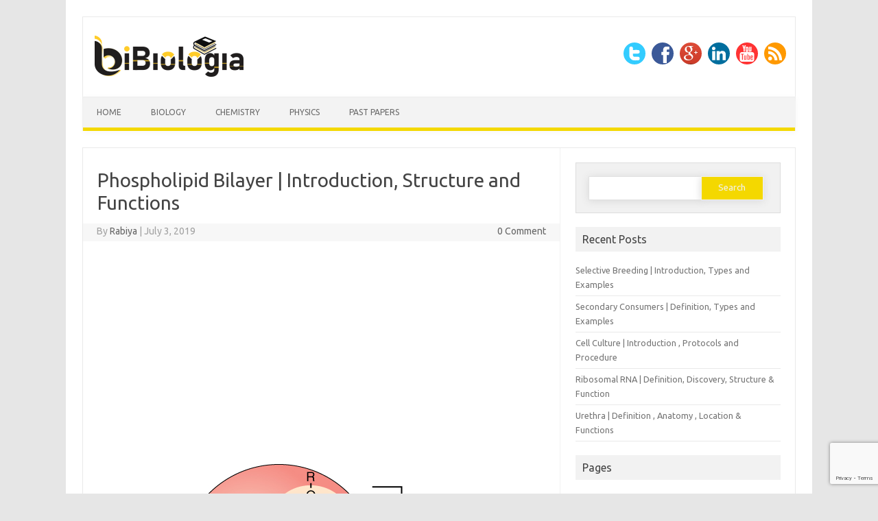

--- FILE ---
content_type: text/html
request_url: https://ibiologia.com/phospholipid-bilayer/
body_size: 11472
content:
<!DOCTYPE html>
<!--[if IE 7]>
<html class="ie ie7" lang="en-US" prefix="og: http://ogp.me/ns#">
<![endif]-->
<!--[if IE 8]>
<html class="ie ie8" lang="en-US" prefix="og: http://ogp.me/ns#">
<![endif]-->
<!--[if !(IE 7) | !(IE 8)  ]><!-->
<html lang="en-US" prefix="og: http://ogp.me/ns#">
<!--<![endif]-->
<meta name="wot-verification" content="9a415c202a7316826261"/> 
<head>
<meta charset="UTF-8"/>
<meta name="viewport" content="width=device-width"/>
<title>Phospholipid Bilayer | Introduction, Structure and Functions</title>
<link rel="profile" href="http://gmpg.org/xfn/11"/>
<link rel="stylesheet" type="text/css" href="//ibiologia.com/wp-content/cache/wpfc-minified/lwo0euqz/hybn5.css" media="all"/>
<link rel="pingback" href="https://ibiologia.com/xmlrpc.php"/>
<link rel="shortcut icon" href="https://ibiologia.com/wp-content/uploads/2019/07/logo-for-ibio-e1563717034873.png"/>
<style>
.themonic-nav .current-menu-item a, .themonic-nav .current-menu-ancestor a, .themonic-nav .current_page_item a, .themonic-nav .current_page_ancestor a{background:#f4d800;color:#FFFFFF;font-weight:bold;}
.themonic-nav ul.nav-menu, .themonic-nav div.nav-menu ul{background:none repeat scroll 0 0 #F3F3F3;border-bottom:5px solid #f4d800;}
.themonic-nav li a:hover{background:#f4d800;}
.themonic-nav li:hover{background:#f4d800;}
.themonic-nav .current-menu-item a, .themonic-nav .current-menu-ancestor a, .themonic-nav .current_page_item a, .themonic-nav .current_page_ancestor a{color:;font-weight:bold;}
.themonic-nav li a:hover{color:;}
.categories a{background:#f4d800;}
.read-more a{color:#f4d800;}
.featured-post{color:#f4d800;}
#emailsubmit{background:#f4d800;}
#searchsubmit{background:#f4d800;}
.themonic-nav .current-menu-item a, .themonic-nav .current-menu-ancestor a, .themonic-nav .current_page_item a, .themonic-nav .current_page_ancestor a{background:#f4d800;}
.comments-area article{border-color:#E1E1E1 #E1E1E1 #f4d800;}
@media screen and (max-width: 767px) {
.themonic-nav ul.nav-menu, .themonic-nav div.nav-menu > ul, .themonic-nav li{border-bottom:none;}
}
.socialmedia img{border-radius:20px;}</style>
<meta name='robots' content='max-image-preview:large'/>
<meta name="description" content="A Phospholipid Bilayer is basically a special form of lipid molecule which is mainly the major constituent of the Cell Membrane. Fats, Waxes, and Vitamins"/>
<meta name="robots" content="noodp"/>
<link rel="canonical" href="https://ibiologia.com/phospholipid-bilayer/"/>
<meta property="og:locale" content="en_US"/>
<meta property="og:type" content="article"/>
<meta property="og:title" content="Phospholipid Bilayer | Introduction, Structure and Functions"/>
<meta property="og:description" content="A Phospholipid Bilayer is basically a special form of lipid molecule which is mainly the major constituent of the Cell Membrane. Fats, Waxes, and Vitamins"/>
<meta property="og:url" content="https://ibiologia.com/phospholipid-bilayer/"/>
<meta property="og:site_name" content="iBiologia"/>
<meta property="article:section" content="Biology"/>
<meta property="article:published_time" content="2019-07-03T15:41:26+05:00"/>
<meta property="og:image" content="https://ibiologia.com/wp-content/uploads/2019/07/p-lipid.gif"/>
<meta property="og:image:width" content="637"/>
<meta property="og:image:height" content="484"/>
<meta name="twitter:card" content="summary"/>
<meta name="twitter:description" content="A Phospholipid Bilayer is basically a special form of lipid molecule which is mainly the major constituent of the Cell Membrane. Fats, Waxes, and Vitamins"/>
<meta name="twitter:title" content="Phospholipid Bilayer | Introduction, Structure and Functions"/>
<meta name="twitter:image" content="https://ibiologia.com/wp-content/uploads/2019/07/p-lipid.gif"/>
<meta property="DC.date.issued" content="2019-07-03T15:41:26+05:00"/>
<link rel='dns-prefetch' href='//app.convertful.com'/>
<link rel='dns-prefetch' href='//fonts.googleapis.com'/>
<link rel="alternate" type="application/rss+xml" title="iBiologia &raquo; Feed" href="https://ibiologia.com/feed/"/>
<link rel="alternate" type="application/rss+xml" title="iBiologia &raquo; Comments Feed" href="https://ibiologia.com/comments/feed/"/>
<link rel="alternate" title="oEmbed (JSON)" type="application/json+oembed" href="https://ibiologia.com/wp-json/oembed/1.0/embed?url=https%3A%2F%2Fibiologia.com%2Fphospholipid-bilayer%2F"/>
<link rel="alternate" title="oEmbed (XML)" type="text/xml+oembed" href="https://ibiologia.com/wp-json/oembed/1.0/embed?url=https%3A%2F%2Fibiologia.com%2Fphospholipid-bilayer%2F&#038;format=xml"/>
<script data-wpfc-render="false" id="ibiol-ready">window.advanced_ads_ready=function(e,a){a=a||"complete";var d=function(e){return"interactive"===a?"loading"!==e:"complete"===e};d(document.readyState)?e():document.addEventListener("readystatechange",(function(a){d(a.target.readyState)&&e()}),{once:"interactive"===a})},window.advanced_ads_ready_queue=window.advanced_ads_ready_queue||[];</script>
<style id='wp-img-auto-sizes-contain-inline-css'>img:is([sizes=auto i],[sizes^="auto," i]){contain-intrinsic-size:3000px 1500px}</style>
<style id='wp-block-library-inline-css'>:root{--wp-block-synced-color:#7a00df;--wp-block-synced-color--rgb:122,0,223;--wp-bound-block-color:var(--wp-block-synced-color);--wp-editor-canvas-background:#ddd;--wp-admin-theme-color:#007cba;--wp-admin-theme-color--rgb:0,124,186;--wp-admin-theme-color-darker-10:#006ba1;--wp-admin-theme-color-darker-10--rgb:0,107,160.5;--wp-admin-theme-color-darker-20:#005a87;--wp-admin-theme-color-darker-20--rgb:0,90,135;--wp-admin-border-width-focus:2px}
@media (min-resolution:192dpi){:root{--wp-admin-border-width-focus:1.5px}}.wp-element-button{cursor:pointer}:root .has-very-light-gray-background-color{background-color:#eee}:root .has-very-dark-gray-background-color{background-color:#313131}:root .has-very-light-gray-color{color:#eee}:root .has-very-dark-gray-color{color:#313131}:root .has-vivid-green-cyan-to-vivid-cyan-blue-gradient-background{background:linear-gradient(135deg,#00d084,#0693e3)}:root .has-purple-crush-gradient-background{background:linear-gradient(135deg,#34e2e4,#4721fb 50%,#ab1dfe)}:root .has-hazy-dawn-gradient-background{background:linear-gradient(135deg,#faaca8,#dad0ec)}:root .has-subdued-olive-gradient-background{background:linear-gradient(135deg,#fafae1,#67a671)}:root .has-atomic-cream-gradient-background{background:linear-gradient(135deg,#fdd79a,#004a59)}:root .has-nightshade-gradient-background{background:linear-gradient(135deg,#330968,#31cdcf)}:root .has-midnight-gradient-background{background:linear-gradient(135deg,#020381,#2874fc)}:root{--wp--preset--font-size--normal:16px;--wp--preset--font-size--huge:42px}
.has-regular-font-size{font-size:1em}
.has-larger-font-size{font-size:2.625em}
.has-normal-font-size{font-size:var(--wp--preset--font-size--normal)}
.has-huge-font-size{font-size:var(--wp--preset--font-size--huge)}
.has-text-align-center{text-align:center}
.has-text-align-left{text-align:left}
.has-text-align-right{text-align:right}
.has-fit-text{white-space:nowrap!important}
#end-resizable-editor-section{display:none}
.aligncenter{clear:both}
.items-justified-left{justify-content:flex-start}
.items-justified-center{justify-content:center}
.items-justified-right{justify-content:flex-end}
.items-justified-space-between{justify-content:space-between}
.screen-reader-text{border:0;clip-path:inset(50%);height:1px;margin:-1px;overflow:hidden;padding:0;position:absolute;width:1px;word-wrap:normal!important}
.screen-reader-text:focus{background-color:#ddd;clip-path:none;color:#444;display:block;font-size:1em;height:auto;left:5px;line-height:normal;padding:15px 23px 14px;text-decoration:none;top:5px;width:auto;z-index:100000}
html :where(.has-border-color){border-style:solid}
html :where([style*=border-top-color]){border-top-style:solid}
html :where([style*=border-right-color]){border-right-style:solid}
html :where([style*=border-bottom-color]){border-bottom-style:solid}
html :where([style*=border-left-color]){border-left-style:solid}
html :where([style*=border-width]){border-style:solid}
html :where([style*=border-top-width]){border-top-style:solid}
html :where([style*=border-right-width]){border-right-style:solid}
html :where([style*=border-bottom-width]){border-bottom-style:solid}
html :where([style*=border-left-width]){border-left-style:solid}
html :where(img[class*=wp-image-]){height:auto;max-width:100%}:where(figure){margin:0 0 1em}
html :where(.is-position-sticky){--wp-admin--admin-bar--position-offset:var(--wp-admin--admin-bar--height,0px)}
@media screen and (max-width:600px){html :where(.is-position-sticky){--wp-admin--admin-bar--position-offset:0px}}</style><style id='global-styles-inline-css'>:root{--wp--preset--aspect-ratio--square:1;--wp--preset--aspect-ratio--4-3:4/3;--wp--preset--aspect-ratio--3-4:3/4;--wp--preset--aspect-ratio--3-2:3/2;--wp--preset--aspect-ratio--2-3:2/3;--wp--preset--aspect-ratio--16-9:16/9;--wp--preset--aspect-ratio--9-16:9/16;--wp--preset--color--black:#000000;--wp--preset--color--cyan-bluish-gray:#abb8c3;--wp--preset--color--white:#ffffff;--wp--preset--color--pale-pink:#f78da7;--wp--preset--color--vivid-red:#cf2e2e;--wp--preset--color--luminous-vivid-orange:#ff6900;--wp--preset--color--luminous-vivid-amber:#fcb900;--wp--preset--color--light-green-cyan:#7bdcb5;--wp--preset--color--vivid-green-cyan:#00d084;--wp--preset--color--pale-cyan-blue:#8ed1fc;--wp--preset--color--vivid-cyan-blue:#0693e3;--wp--preset--color--vivid-purple:#9b51e0;--wp--preset--gradient--vivid-cyan-blue-to-vivid-purple:linear-gradient(135deg,rgb(6,147,227) 0%,rgb(155,81,224) 100%);--wp--preset--gradient--light-green-cyan-to-vivid-green-cyan:linear-gradient(135deg,rgb(122,220,180) 0%,rgb(0,208,130) 100%);--wp--preset--gradient--luminous-vivid-amber-to-luminous-vivid-orange:linear-gradient(135deg,rgb(252,185,0) 0%,rgb(255,105,0) 100%);--wp--preset--gradient--luminous-vivid-orange-to-vivid-red:linear-gradient(135deg,rgb(255,105,0) 0%,rgb(207,46,46) 100%);--wp--preset--gradient--very-light-gray-to-cyan-bluish-gray:linear-gradient(135deg,rgb(238,238,238) 0%,rgb(169,184,195) 100%);--wp--preset--gradient--cool-to-warm-spectrum:linear-gradient(135deg,rgb(74,234,220) 0%,rgb(151,120,209) 20%,rgb(207,42,186) 40%,rgb(238,44,130) 60%,rgb(251,105,98) 80%,rgb(254,248,76) 100%);--wp--preset--gradient--blush-light-purple:linear-gradient(135deg,rgb(255,206,236) 0%,rgb(152,150,240) 100%);--wp--preset--gradient--blush-bordeaux:linear-gradient(135deg,rgb(254,205,165) 0%,rgb(254,45,45) 50%,rgb(107,0,62) 100%);--wp--preset--gradient--luminous-dusk:linear-gradient(135deg,rgb(255,203,112) 0%,rgb(199,81,192) 50%,rgb(65,88,208) 100%);--wp--preset--gradient--pale-ocean:linear-gradient(135deg,rgb(255,245,203) 0%,rgb(182,227,212) 50%,rgb(51,167,181) 100%);--wp--preset--gradient--electric-grass:linear-gradient(135deg,rgb(202,248,128) 0%,rgb(113,206,126) 100%);--wp--preset--gradient--midnight:linear-gradient(135deg,rgb(2,3,129) 0%,rgb(40,116,252) 100%);--wp--preset--font-size--small:13px;--wp--preset--font-size--medium:20px;--wp--preset--font-size--large:36px;--wp--preset--font-size--x-large:42px;--wp--preset--spacing--20:0.44rem;--wp--preset--spacing--30:0.67rem;--wp--preset--spacing--40:1rem;--wp--preset--spacing--50:1.5rem;--wp--preset--spacing--60:2.25rem;--wp--preset--spacing--70:3.38rem;--wp--preset--spacing--80:5.06rem;--wp--preset--shadow--natural:6px 6px 9px rgba(0, 0, 0, 0.2);--wp--preset--shadow--deep:12px 12px 50px rgba(0, 0, 0, 0.4);--wp--preset--shadow--sharp:6px 6px 0px rgba(0, 0, 0, 0.2);--wp--preset--shadow--outlined:6px 6px 0px -3px rgb(255, 255, 255), 6px 6px rgb(0, 0, 0);--wp--preset--shadow--crisp:6px 6px 0px rgb(0, 0, 0);}:where(.is-layout-flex){gap:0.5em;}:where(.is-layout-grid){gap:0.5em;}
body .is-layout-flex{display:flex;}
.is-layout-flex{flex-wrap:wrap;align-items:center;}
.is-layout-flex > :is(*, div){margin:0;}
body .is-layout-grid{display:grid;}
.is-layout-grid > :is(*, div){margin:0;}:where(.wp-block-columns.is-layout-flex){gap:2em;}:where(.wp-block-columns.is-layout-grid){gap:2em;}:where(.wp-block-post-template.is-layout-flex){gap:1.25em;}:where(.wp-block-post-template.is-layout-grid){gap:1.25em;}
.has-black-color{color:var(--wp--preset--color--black) !important;}
.has-cyan-bluish-gray-color{color:var(--wp--preset--color--cyan-bluish-gray) !important;}
.has-white-color{color:var(--wp--preset--color--white) !important;}
.has-pale-pink-color{color:var(--wp--preset--color--pale-pink) !important;}
.has-vivid-red-color{color:var(--wp--preset--color--vivid-red) !important;}
.has-luminous-vivid-orange-color{color:var(--wp--preset--color--luminous-vivid-orange) !important;}
.has-luminous-vivid-amber-color{color:var(--wp--preset--color--luminous-vivid-amber) !important;}
.has-light-green-cyan-color{color:var(--wp--preset--color--light-green-cyan) !important;}
.has-vivid-green-cyan-color{color:var(--wp--preset--color--vivid-green-cyan) !important;}
.has-pale-cyan-blue-color{color:var(--wp--preset--color--pale-cyan-blue) !important;}
.has-vivid-cyan-blue-color{color:var(--wp--preset--color--vivid-cyan-blue) !important;}
.has-vivid-purple-color{color:var(--wp--preset--color--vivid-purple) !important;}
.has-black-background-color{background-color:var(--wp--preset--color--black) !important;}
.has-cyan-bluish-gray-background-color{background-color:var(--wp--preset--color--cyan-bluish-gray) !important;}
.has-white-background-color{background-color:var(--wp--preset--color--white) !important;}
.has-pale-pink-background-color{background-color:var(--wp--preset--color--pale-pink) !important;}
.has-vivid-red-background-color{background-color:var(--wp--preset--color--vivid-red) !important;}
.has-luminous-vivid-orange-background-color{background-color:var(--wp--preset--color--luminous-vivid-orange) !important;}
.has-luminous-vivid-amber-background-color{background-color:var(--wp--preset--color--luminous-vivid-amber) !important;}
.has-light-green-cyan-background-color{background-color:var(--wp--preset--color--light-green-cyan) !important;}
.has-vivid-green-cyan-background-color{background-color:var(--wp--preset--color--vivid-green-cyan) !important;}
.has-pale-cyan-blue-background-color{background-color:var(--wp--preset--color--pale-cyan-blue) !important;}
.has-vivid-cyan-blue-background-color{background-color:var(--wp--preset--color--vivid-cyan-blue) !important;}
.has-vivid-purple-background-color{background-color:var(--wp--preset--color--vivid-purple) !important;}
.has-black-border-color{border-color:var(--wp--preset--color--black) !important;}
.has-cyan-bluish-gray-border-color{border-color:var(--wp--preset--color--cyan-bluish-gray) !important;}
.has-white-border-color{border-color:var(--wp--preset--color--white) !important;}
.has-pale-pink-border-color{border-color:var(--wp--preset--color--pale-pink) !important;}
.has-vivid-red-border-color{border-color:var(--wp--preset--color--vivid-red) !important;}
.has-luminous-vivid-orange-border-color{border-color:var(--wp--preset--color--luminous-vivid-orange) !important;}
.has-luminous-vivid-amber-border-color{border-color:var(--wp--preset--color--luminous-vivid-amber) !important;}
.has-light-green-cyan-border-color{border-color:var(--wp--preset--color--light-green-cyan) !important;}
.has-vivid-green-cyan-border-color{border-color:var(--wp--preset--color--vivid-green-cyan) !important;}
.has-pale-cyan-blue-border-color{border-color:var(--wp--preset--color--pale-cyan-blue) !important;}
.has-vivid-cyan-blue-border-color{border-color:var(--wp--preset--color--vivid-cyan-blue) !important;}
.has-vivid-purple-border-color{border-color:var(--wp--preset--color--vivid-purple) !important;}
.has-vivid-cyan-blue-to-vivid-purple-gradient-background{background:var(--wp--preset--gradient--vivid-cyan-blue-to-vivid-purple) !important;}
.has-light-green-cyan-to-vivid-green-cyan-gradient-background{background:var(--wp--preset--gradient--light-green-cyan-to-vivid-green-cyan) !important;}
.has-luminous-vivid-amber-to-luminous-vivid-orange-gradient-background{background:var(--wp--preset--gradient--luminous-vivid-amber-to-luminous-vivid-orange) !important;}
.has-luminous-vivid-orange-to-vivid-red-gradient-background{background:var(--wp--preset--gradient--luminous-vivid-orange-to-vivid-red) !important;}
.has-very-light-gray-to-cyan-bluish-gray-gradient-background{background:var(--wp--preset--gradient--very-light-gray-to-cyan-bluish-gray) !important;}
.has-cool-to-warm-spectrum-gradient-background{background:var(--wp--preset--gradient--cool-to-warm-spectrum) !important;}
.has-blush-light-purple-gradient-background{background:var(--wp--preset--gradient--blush-light-purple) !important;}
.has-blush-bordeaux-gradient-background{background:var(--wp--preset--gradient--blush-bordeaux) !important;}
.has-luminous-dusk-gradient-background{background:var(--wp--preset--gradient--luminous-dusk) !important;}
.has-pale-ocean-gradient-background{background:var(--wp--preset--gradient--pale-ocean) !important;}
.has-electric-grass-gradient-background{background:var(--wp--preset--gradient--electric-grass) !important;}
.has-midnight-gradient-background{background:var(--wp--preset--gradient--midnight) !important;}
.has-small-font-size{font-size:var(--wp--preset--font-size--small) !important;}
.has-medium-font-size{font-size:var(--wp--preset--font-size--medium) !important;}
.has-large-font-size{font-size:var(--wp--preset--font-size--large) !important;}
.has-x-large-font-size{font-size:var(--wp--preset--font-size--x-large) !important;}</style>
<style id='classic-theme-styles-inline-css'>.wp-block-button__link{color:#fff;background-color:#32373c;border-radius:9999px;box-shadow:none;text-decoration:none;padding:calc(.667em + 2px) calc(1.333em + 2px);font-size:1.125em}
.wp-block-file__button{background:#32373c;color:#fff;text-decoration:none}</style>
<link rel="stylesheet" type="text/css" href="//ibiologia.com/wp-content/cache/wpfc-minified/g27mcz8g/hybn5.css" media="all"/>
<link rel="https://api.w.org/" href="https://ibiologia.com/wp-json/"/><link rel="alternate" title="JSON" type="application/json" href="https://ibiologia.com/wp-json/wp/v2/posts/1154"/><link rel="EditURI" type="application/rsd+xml" title="RSD" href="https://ibiologia.com/xmlrpc.php?rsd"/>
<meta name="generator" content="WordPress 6.9"/>
<link rel='shortlink' href='https://ibiologia.com/?p=1154'/>
<meta name="onesignal" content="wordpress-plugin"/>
<meta name="google-site-verification" content="OTzD0FlMtgrL8-97563cwdyYFXUSgwo7nrLcg-KiFq8"/>
<script data-ad-client="ca-pub-3598667440237203" async src="https://pagead2.googlesyndication.com/pagead/js/adsbygoogle.js"></script>
<script data-wpfc-render="false">var Wpfcll={sources:[],loaded_index:[],i:function(){this.set_source(document.getElementsByTagName("img"));this.set_source(document.getElementsByTagName("iframe"));window.addEventListener('scroll',function(){Wpfcll.load_sources();});window.addEventListener('resize',function(){Wpfcll.load_sources();});},c:function(e,pageload){var winH=document.documentElement.clientHeight || body.clientHeight;var number=pageload ? 0:800;var elemRect=e.getBoundingClientRect();var top=0;var parent=e.parentNode;var parentRect=parent.getBoundingClientRect();if(elemRect.x==0 && elemRect.y==0){for (var i=0;i < 10;i++){if(parent){if(parentRect.x==0 && parentRect.y==0){parent=parent.parentNode;parentRect=parent.getBoundingClientRect();}else{top=parentRect.top;break;}}};}else{top=elemRect.top;}if(winH - top + number > 0){return true;}return false;},r:function(e,pageload){var s=this;var osrc,osrcs;try{if(s.c(e,pageload)){osrc=e.getAttribute("wpfc-data-original-src");osrcs=e.getAttribute("wpfc-data-original-srcset");if(osrc || osrcs){if(osrc){e.setAttribute('src',osrc);}if(osrcs){e.setAttribute('srcset',osrcs);}e.removeAttribute("wpfc-data-original-src");e.removeAttribute("onload");}}}catch(error){console.log(error);console.log("==>",e);}},set_source:function(arr){if(arr.length > 0){var s=this;[].forEach.call(arr,function(e,index){s.sources.push(e);});}},load_sources:function(){var s=this;[].forEach.call(s.sources,function(e,index){s.r(e,false);});}};if(window.attachEvent){window.attachEvent('onload',wpfci);}else{if(window.onload){var wpfcllc=window.onload;var wpfclln=function(evt){wpfcllc(evt);wpfci(evt);};window.onload=wpfclln;}else{window.onload=wpfci;}}function wpfci(){Wpfcll.i();}</script>
</head>
<body class="wp-singular post-template-default single single-post postid-1154 single-format-standard wp-theme-iconic-one-pro custom-font-enabled aa-prefix-ibiol-">
<div id="page" class="hfeed site"> <header id="masthead" class="site-header" role="banner"> <div class="themonic-logo"> <a href="https://ibiologia.com/" title="iBiologia" rel="home"><img src="https://ibiologia.com/wp-content/uploads/2019/07/logo-for-ibio-1-e1563718008784.png" alt="iBiologia"></a></div><div class="socialmedia"> <a href="default_value" target="_blank"><img src="https://ibiologia.com/wp-content/themes/iconic-one-pro/img/twitter.png" alt="Follow us on Twitter"/></a> <a href="default_value" target="_blank"><img src="https://ibiologia.com/wp-content/themes/iconic-one-pro/img/facebook.png" alt="Follow us on Facebook"/></a> <a href="default_value" rel="author" target="_blank"><img onload="Wpfcll.r(this,true);" src="https://ibiologia.com/wp-content/plugins/wp-fastest-cache-premium/pro/images/blank.gif" wpfc-data-original-src="https://ibiologia.com/wp-content/themes/iconic-one-pro/img/gplus.png" alt="Follow us on Google Plus"/></a> <a href="default_value" target="_blank"><img onload="Wpfcll.r(this,true);" src="https://ibiologia.com/wp-content/plugins/wp-fastest-cache-premium/pro/images/blank.gif" wpfc-data-original-src="https://ibiologia.com/wp-content/themes/iconic-one-pro/img/linkedin.png" alt="Linkedin"/></a> <a href="default_value" target="_blank"><img onload="Wpfcll.r(this,true);" src="https://ibiologia.com/wp-content/plugins/wp-fastest-cache-premium/pro/images/blank.gif" wpfc-data-original-src="https://ibiologia.com/wp-content/themes/iconic-one-pro/img/youtube.png" alt="YouTube"/></a> <a class="rss" href="default_value" target="_blank"><img onload="Wpfcll.r(this,true);" src="https://ibiologia.com/wp-content/plugins/wp-fastest-cache-premium/pro/images/blank.gif" wpfc-data-original-src="https://ibiologia.com/wp-content/themes/iconic-one-pro/img/rss.png" alt="Follow us on rss"/></a></div><nav id="site-navigation" class="themonic-nav" role="navigation">
<a class="assistive-text" href="#content" title="Skip to content">Skip to content</a>
<div class="menu-previously-used-menu-1-container"><ul id="menu-top" class="nav-menu"><li id="menu-item-113" class="menu-item menu-item-type-custom menu-item-object-custom menu-item-home menu-item-113"><a href="https://ibiologia.com/">Home</a></li> <li id="menu-item-22" class="menu-item menu-item-type-taxonomy menu-item-object-category current-post-ancestor current-menu-parent current-post-parent menu-item-22"><a href="https://ibiologia.com/category/biology/">Biology</a></li> <li id="menu-item-23" class="menu-item menu-item-type-taxonomy menu-item-object-category menu-item-23"><a href="https://ibiologia.com/category/chemistry/">Chemistry</a></li> <li id="menu-item-24" class="menu-item menu-item-type-taxonomy menu-item-object-category menu-item-24"><a href="https://ibiologia.com/category/physics/">Physics</a></li> <li id="menu-item-207" class="menu-item menu-item-type-taxonomy menu-item-object-category menu-item-207"><a href="https://ibiologia.com/category/past-papers/">Past Papers</a></li> </ul></div></nav>
<div class="clear"></div></header>
<div id="main" class="wrapper"> <div id="primary" class="site-content"> <div id="content" role="main"> <article id="post-1154" class="post-1154 post type-post status-publish format-standard has-post-thumbnail hentry category-biology"> <header class="entry-header"> <h1 class="entry-title">Phospholipid Bilayer | Introduction, Structure and Functions</h1> <div class="clear"></div><div class="below-title-meta"> <div class="adt"> By <span class="vcard author"> <span class="fn"><a href="https://ibiologia.com/author/rabiya/" title="Posts by Rabiya" rel="author">Rabiya</a></span> </span> <span class="meta-sep">|</span> <span class="date updated">July 3, 2019</span></div><div class="adt-comment"> <span><a class="link-comments" href="https://ibiologia.com/phospholipid-bilayer/#respond"><span class="dsq-postid" data-dsqidentifier="1154 http://ibiologia.com/?p=1154">0 Comment</span></a></span></div></div><div class="clear"></div></header>
<div class="entry-content">
<div class="ibiol-before-content" style="margin-left: auto;margin-right: auto;text-align: center;" id="ibiol-1070203106"><script async src="//pagead2.googlesyndication.com/pagead/js/adsbygoogle.js?client=ca-pub-3598667440237203" crossorigin="anonymous"></script><ins class="adsbygoogle" style="display:block;" data-ad-client="ca-pub-3598667440237203" 
data-ad-slot="2405735902" 
data-ad-format="link"></ins>
<script>(adsbygoogle=window.adsbygoogle||[]).push({});</script></div><h3><img fetchpriority="high" decoding="async" class="aligncenter size-full wp-image-1155" src="http://ibiologia.com/wp-content/uploads/2019/07/0301_Phospholipid_Structure.jpg" alt="Phospholipid Bilayer" width="510" height="609" srcset="https://ibiologia.com/wp-content/uploads/2019/07/0301_Phospholipid_Structure.jpg 510w, https://ibiologia.com/wp-content/uploads/2019/07/0301_Phospholipid_Structure-251x300.jpg 251w" sizes="(max-width: 510px) 100vw, 510px"/></h3>
<h3><strong>Phospholipid Definition</strong></h3><div class="ibiol-content" id="ibiol-180474634"><script async src="//pagead2.googlesyndication.com/pagead/js/adsbygoogle.js?client=ca-pub-3598667440237203" crossorigin="anonymous"></script><ins class="adsbygoogle" style="display:block;" data-ad-client="ca-pub-3598667440237203" 
data-ad-slot="2405735902" 
data-ad-format="link"></ins>
<script>(adsbygoogle=window.adsbygoogle||[]).push({});</script></div><p>Phospholipid Bilayer is basically a special form of <a href="https://ibiologia.com/functions-of-lipids/"><strong>lipid</strong></a> molecule which is mainly the major constituent of the Cell Membrane. Fats, <a href="https://ibiologia.com/waxes-structure/"><strong>Waxes, </strong></a>and Vitamins are the molecules that are Lipids in nature and composed of Lipids. While Phospholipid is comprised of two molecules of Fatty acids, Phosphate Group, and a Glycerol Molecule. Generally, whenever many molecules of Phospholipids are striped up in a straight line, they form a Double Layer which is a vital part of Cell Membranes.</p>
<h3><strong>Phospholipid Diagram</strong></h3>
<h3><img decoding="async" class="aligncenter size-full wp-image-1156" src="http://ibiologia.com/wp-content/uploads/2019/07/phospholipid.jpg" alt="Phospholipid Bilayer" width="1270" height="931" srcset="https://ibiologia.com/wp-content/uploads/2019/07/phospholipid.jpg 1270w, https://ibiologia.com/wp-content/uploads/2019/07/phospholipid-300x220.jpg 300w, https://ibiologia.com/wp-content/uploads/2019/07/phospholipid-768x563.jpg 768w, https://ibiologia.com/wp-content/uploads/2019/07/phospholipid-1030x755.jpg 1030w" sizes="(max-width: 1270px) 100vw, 1270px"/></h3>
<h3><strong>P</strong><strong>hospholipid Structure</strong></h3>
<p>A Phospholipid molecule is comprised of two Fatty Acid tails and Phosphate Group which make its Head. Fatty acids are chemically composed of long chains of Hydrogen and Carbon atoms. While Phosphate groups comprised of a Phosphorus molecule. Four oxygen molecules attached to Phosphate group. Further, Fatty acids long chain and the Phosphate group are attached to the third molecule which is Glycerol.</p>
<h3><strong>What Do Phospholipids Do</strong></h3>
<div class="ibiol-content_2" id="ibiol-3379012877"><script async src="https://pagead2.googlesyndication.com/pagead/js/adsbygoogle.js"></script>
<ins class="adsbygoogle"
style="display:block"
data-ad-client="ca-pub-3598667440237203"
data-ad-slot="9960407502"
data-ad-format="auto"
data-full-width-responsive="true"></ins>
<script>(adsbygoogle=window.adsbygoogle||[]).push({});</script></div><p>Phospholipids perform various process inside the organisms. Fatty acids have the ability to form Cell Membranes because the Head of Phosphate group is Hydrophilic. While in contrast, the tails of <a href="https://ibiologia.com/fatty-acid-structure/"><strong>Fatty Acid </strong></a>tails are Hydrophobic. Hydrophilic is the water-loving while Hydrophobic is water-hating molecules. Due to this, inevitably Fatty Acids assemble themselves in a specific outline within the water because of these Hydrophilic and Hydrophobic properties and <strong><a href="https://ibiologia.com/structure-of-cell-membrane/">Cell Membrane</a> </strong>formed.</p>
<p>While Nuclear Envelope is also a membrane which surrounds a <a href="https://ibiologia.com/cell-nucleus-introduction-structure-functions/"><strong>Nucleus</strong></a> of Cell’. It is also composed of Phospholipids assembled in a specialized way to form a lipid bilayer. <a href="https://ibiologia.com/introduction-of-mitochondria-introduction-structure-functions/"><strong>Mitochondria</strong> </a>is a Power house s nucleus, is also made up of phospholipids arranged in a lipid bilayer, as is the membrane of mitochondria, the part of the cell that produces energy.</p>
<h3><strong>Phospholipids Examples              </strong></h3>
<ol>
<li> <h4>Phosphatidylcholine</h4> </li>
<li> <h4>Phosphatidylserine</h4> </li>
<li> <h4>Sphingomyelin</h4> </li>
<li> <h4>Phosphatidylethanolamine</h4> </li>
<li> <h4>Phosphatidylglycerol</h4> </li>
<li> <h4>Dihydrosphingomyelin</h4> </li>
<li> <h4>Ethanolamineplasmalogen</h4> </li>
<li> <h4>Lysophosphatidylcholine</h4> </li>
<li> <h4>Phosphatidylinositol</h4> </li>
</ol>
<p><img decoding="async" class="aligncenter wp-image-1158" src="http://ibiologia.com/wp-content/uploads/2019/07/rccl0612-phospholipids1-2.gif" alt="Phospholipid Bilayer" width="454" height="657"/></p>
<h2><strong>Phospholipid Bilayer</strong></h2>
<p>The phospholipid bilayer comprised of two end-to-end phospholipids sheets which assemble from tail to tail order. The Hydrophobic tails attached with each other, establishing the interior side of the membrane. The Polar heads commerce the fluid inside and outside environment of the Cell.</p>
<p>Fatty acids have the ability to form Cell Membranes because the Head of Phosphate group is Hydrophilic. While in contrast, the tails of Fatty Acid tails are Hydrophobic. Hydrophilic is the water-loving while Hydrophobic is water-hating molecules. Due to this, inevitably Fatty Acids assemble themselves in a specific outline within the water because of these Hydrophilic and Hydrophobic properties and Cell Membrane formed.  To create the Cell Membranes, phospholipids arranged themselves next to each other along with their heads on the external of the Cell and their tails are on the interior side of the Cells. While the second layer of Phospholipids correspondingly forms. In which their head pebbledash the <strong><a href="https://ibiologia.com/introduction-to-cell/">Cells</a></strong> exterior side while tails are facing inside.</p>
<p>Due to this, Phospholipids double layer is formed in which Heads of Phosphate group are exteriorly, and tails of Fatty acid tails on the inside. This model is known as the Phospholipid Bilayer Model. It is an integral part of the Cell Membrane.</p><div class="ibiol-content_hotizontal" id="ibiol-2677881352"><script async src="https://pagead2.googlesyndication.com/pagead/js/adsbygoogle.js"></script>
<ins class="adsbygoogle"
style="display:block"
data-ad-client="ca-pub-3598667440237203"
data-ad-slot="9960407502"
data-ad-format="auto"
data-full-width-responsive="true"></ins>
<script>(adsbygoogle=window.adsbygoogle||[]).push({});</script></div><p>Phospholipid bilayer work as a Semipermeable Membrane. Lipophilic solutes readily only pass through Phospholipid Bilayer. Due to this characteristic ability, two separate aqueous sections on each side of the membrane is formed. This partition is necessary for biotic functions, as well as cell communication and metabolism.</p>
<h4><img loading="lazy" decoding="async" class="aligncenter size-full wp-image-1159" src="http://ibiologia.com/wp-content/uploads/2019/07/3-s2.0-B9780323357753000011-f001-002-9780323357753.jpg" alt="Phospholipid Bilayer" width="738" height="367" srcset="https://ibiologia.com/wp-content/uploads/2019/07/3-s2.0-B9780323357753000011-f001-002-9780323357753.jpg 738w, https://ibiologia.com/wp-content/uploads/2019/07/3-s2.0-B9780323357753000011-f001-002-9780323357753-300x149.jpg 300w" sizes="auto, (max-width: 738px) 100vw, 738px"/></h4>
<h4><strong>What is the Function of Phospholipids in the body?</strong></h4>
<p><img loading="lazy" decoding="async" class="aligncenter size-full wp-image-1160" src="http://ibiologia.com/wp-content/uploads/2019/07/phospholipids-9-638.jpg" alt="Phospholipid Bilayer" width="638" height="479" srcset="https://ibiologia.com/wp-content/uploads/2019/07/phospholipids-9-638.jpg 638w, https://ibiologia.com/wp-content/uploads/2019/07/phospholipids-9-638-300x225.jpg 300w" sizes="auto, (max-width: 638px) 100vw, 638px"/></p>
<h3><strong>Phospholipids Functions</strong></h3>
<ol>
<li>Phospholipids are the major component of membrane. They are Semi-permeable in nature which means they only allow specific molecules to pass over them in order to enter or exit the cell.</li>
<li>Phospholipids are the major source of energy. They can be fragmented down inside the Cell and utilize for energy purposes.</li>
<li>Phospholipids also are fragmented into minor molecules which are called Chemokines.</li>
<li>Chemokines are vital molecules of the cells which control various cell functions like<a href="https://ibiologia.com/proteins-functions-types488-2/"><strong> Protein</strong> </a>production, protein transfer to various parts of the body where they are needed. Furthermore, these molecules are present in the lungs and joints where they lubricate the cells and due to this friction will be reduced.</li>
<li>Phospholipids are also used in the Pharmaceutical industry. They play an essential role in the delivery system of drugs to the targeted area.</li>
<li>Phospholipids aid in the transportation of a drug all over the Organism body to the zone that it is inevitable to affect.</li>
<li>Phospholipids are also known as High Bioavailable compounds because they are readily absorbed by the body.</li>
<li>Valium is a medicine which utilizes Phospholipid-Based delivery system of the drug.</li>
<li>Phospholipids are widely used in the food industry as Emulsifiers. An emulsifier is the compounds which disperse oil droplets within the water so that the oil and water cannot form separate layers.</li>
<li>The yolk of the egg consists of Phospholipids and are utilize in Mayonnaise to retain it from separation.</li>
<li>Phospholipids are present in high concentrations in <strong><a href="https://ibiologia.com/animal-cell/">Animal</a> </strong>and <a href="https://ibiologia.com/plant/"><strong>Plant </strong></a>bases, like as Soybeans, Sunflowers, Cotton seeds, Corn, and evenly in Brains of the cow.</li>
</ol>
<h4><strong>B</strong>iological<strong> Importance of Phospholipids</strong></h4>
<p><img loading="lazy" decoding="async" class="aligncenter size-full wp-image-1161" src="http://ibiologia.com/wp-content/uploads/2019/07/Screenshot_1.png" alt="Phospholipid Bilayer" width="771" height="556" srcset="https://ibiologia.com/wp-content/uploads/2019/07/Screenshot_1.png 771w, https://ibiologia.com/wp-content/uploads/2019/07/Screenshot_1-300x216.png 300w, https://ibiologia.com/wp-content/uploads/2019/07/Screenshot_1-768x554.png 768w" sizes="auto, (max-width: 771px) 100vw, 771px"/></p>
<p><strong> </strong></p>
<p><strong> </strong></p>
<div class="conv-place conv-place_after_post"></div></div><div class="themonic-social-share"> <ul> <li><iframe onload="Wpfcll.r(this,true);" wpfc-data-original-src="//www.facebook.com/plugins/like.php?href=https://ibiologia.com/phospholipid-bilayer/%2F&amp;send=false&amp;layout=button_count&amp;width=107&amp;show_faces=false&amp;font=arial&amp;colorscheme=light&amp;action=like&amp;height=21" scrolling="no" frameborder="0" style="border:none; overflow:hidden; width:107px; height:21px;" allowTransparency="true"></iframe></li> <li> <a data-lang="en" data-via="" data-text="Phospholipid Bilayer | Introduction, Structure and Functions" data-url="https://ibiologia.com/phospholipid-bilayer/" class="twitter-share-button" href="https://twitter.com/share">tweet</a> </li> <li> <a data-pin-config="none" data-pin-do="buttonBookmark" href="//pinterest.com/pin/create/button/"><img onload="Wpfcll.r(this,true);" src="https://ibiologia.com/wp-content/plugins/wp-fastest-cache-premium/pro/images/blank.gif" wpfc-data-original-src="//assets.pinterest.com/images/PinExt.png"/></a> </li> </ul> <div class="clear"></div></div><footer class="entry-meta">
<div class="categories"><a href="https://ibiologia.com/category/biology/" rel="category tag">Biology</a></div><div class="tags"></div><div class="clear"></div></footer>
</article>
<div class="relatedposts"><p>Related Posts</p><ul> <li> <div class="themonicthumb"><a href="https://ibiologia.com/selective-breeding/" rel="bookmark" title="Selective Breeding | Introduction, Types and Examples"><img width="60" height="36" src="https://ibiologia.com/wp-content/uploads/2022/08/selectivebreedingcrop_ver_1-1.jpg" class="attachment-themonic-thumbnail size-themonic-thumbnail wp-post-image" alt="selective breeding" decoding="async" loading="lazy" srcset="https://ibiologia.com/wp-content/uploads/2022/08/selectivebreedingcrop_ver_1-1.jpg 630w, https://ibiologia.com/wp-content/uploads/2022/08/selectivebreedingcrop_ver_1-1-300x180.jpg 300w, https://ibiologia.com/wp-content/uploads/2022/08/selectivebreedingcrop_ver_1-1-360x212.jpg 360w" sizes="auto, (max-width: 60px) 100vw, 60px" /></a></div><div class="relatedcontent"> <a href="https://ibiologia.com/selective-breeding/" rel="bookmark" title="Selective Breeding | Introduction, Types and Examples">Selective Breeding | Introduction, Types and Examples</a></div></li>
<li> <div class="themonicthumb"><a href="https://ibiologia.com/secondary-consumers/" rel="bookmark" title="Secondary Consumers | Definition, Types and Examples"><img width="60" height="40" src="https://ibiologia.com/wp-content/uploads/2022/08/bear-grizzly-bear-grizzly-brown.jpg" class="attachment-themonic-thumbnail size-themonic-thumbnail wp-post-image" alt="secondary consumers" decoding="async" loading="lazy" srcset="https://ibiologia.com/wp-content/uploads/2022/08/bear-grizzly-bear-grizzly-brown.jpg 640w, https://ibiologia.com/wp-content/uploads/2022/08/bear-grizzly-bear-grizzly-brown-300x200.jpg 300w" sizes="auto, (max-width: 60px) 100vw, 60px" /></a></div><div class="relatedcontent"> <a href="https://ibiologia.com/secondary-consumers/" rel="bookmark" title="Secondary Consumers | Definition, Types and Examples">Secondary Consumers | Definition, Types and Examples</a></div></li>
<li> <div class="themonicthumb"><a href="https://ibiologia.com/cell-culture/" rel="bookmark" title="Cell Culture | Introduction , Protocols and Procedure"><img width="60" height="34" src="https://ibiologia.com/wp-content/uploads/2022/08/endotoxins-shadows-1024x577-1.jpg" class="attachment-themonic-thumbnail size-themonic-thumbnail wp-post-image" alt="cell culture" decoding="async" loading="lazy" srcset="https://ibiologia.com/wp-content/uploads/2022/08/endotoxins-shadows-1024x577-1.jpg 1024w, https://ibiologia.com/wp-content/uploads/2022/08/endotoxins-shadows-1024x577-1-300x169.jpg 300w, https://ibiologia.com/wp-content/uploads/2022/08/endotoxins-shadows-1024x577-1-768x433.jpg 768w, https://ibiologia.com/wp-content/uploads/2022/08/endotoxins-shadows-1024x577-1-372x212.jpg 372w, https://ibiologia.com/wp-content/uploads/2022/08/endotoxins-shadows-1024x577-1-778x445.jpg 778w, https://ibiologia.com/wp-content/uploads/2022/08/endotoxins-shadows-1024x577-1-570x325.jpg 570w, https://ibiologia.com/wp-content/uploads/2022/08/endotoxins-shadows-1024x577-1-360x212.jpg 360w" sizes="auto, (max-width: 60px) 100vw, 60px" /></a></div><div class="relatedcontent"> <a href="https://ibiologia.com/cell-culture/" rel="bookmark" title="Cell Culture | Introduction , Protocols and Procedure">Cell Culture | Introduction , Protocols and Procedure</a></div></li>
<li> <div class="themonicthumb"><a href="https://ibiologia.com/ribosomal-rna/" rel="bookmark" title="Ribosomal RNA | Definition, Discovery, Structure &#038; Function"><img width="60" height="42" src="https://ibiologia.com/wp-content/uploads/2022/08/Ribosome-mRNA-translation.jpg" class="attachment-themonic-thumbnail size-themonic-thumbnail wp-post-image" alt="Ribosomal RNA" decoding="async" loading="lazy" srcset="https://ibiologia.com/wp-content/uploads/2022/08/Ribosome-mRNA-translation.jpg 550w, https://ibiologia.com/wp-content/uploads/2022/08/Ribosome-mRNA-translation-300x211.jpg 300w" sizes="auto, (max-width: 60px) 100vw, 60px" /></a></div><div class="relatedcontent"> <a href="https://ibiologia.com/ribosomal-rna/" rel="bookmark" title="Ribosomal RNA | Definition, Discovery, Structure &#038; Function">Ribosomal RNA | Definition, Discovery, Structure &#038; Function</a></div></li>
</ul></div><nav class="nav-single">
<div class="assistive-text">Post navigation</div><span class="nav-previous"><a href="https://ibiologia.com/dermis/" rel="prev"><span class="meta-nav">&larr;</span> Dermis | Definition, Anatomy and Function</a></span>
<span class="nav-next"><a href="https://ibiologia.com/gametes/" rel="next">How many Chromosomes are there in Gametes? <span class="meta-nav">&rarr;</span></a></span>
</nav>
<div id="comments" class="comments-area"></div></div></div><div id="secondary" class="widget-area" role="complementary"> <div class="widget widget_search"> <form role="search" method="get" id="searchform" class="searchform" action="https://ibiologia.com/"> <div> <label class="screen-reader-text" for="s">Search for:</label> <input type="text" value="" name="s" id="s" /> <input type="submit" id="searchsubmit" value="Search" /></div></form></div><div class="widget widget_recent_entries"> <p class="widget-title">Recent Posts</p> <ul> <li><a href='https://ibiologia.com/selective-breeding/'>Selective Breeding | Introduction, Types and Examples</a></li> <li><a href='https://ibiologia.com/secondary-consumers/'>Secondary Consumers | Definition, Types and Examples</a></li> <li><a href='https://ibiologia.com/cell-culture/'>Cell Culture | Introduction , Protocols and Procedure</a></li> <li><a href='https://ibiologia.com/ribosomal-rna/'>Ribosomal RNA | Definition, Discovery, Structure &#038; Function</a></li> <li><a href='https://ibiologia.com/urethra/'>Urethra | Definition , Anatomy , Location &#038; Functions</a></li> </ul></div><div class="widget widget_pages"> <p class="widget-title">Pages</p> <ul><li class="page_item page-item-19"><a href="https://ibiologia.com/about-us/">About Us</a></li> <li class="page_item page-item-1806"><a href="https://ibiologia.com/complete-list-biology-terms/">Complete List of Biology Terms</a></li> <li class="page_item page-item-14"><a href="https://ibiologia.com/contact-us/">Contact Us</a></li> <li class="page_item page-item-1801"><a href="https://ibiologia.com/home-3/">Home</a></li> <li class="page_item page-item-17"><a href="https://ibiologia.com/privacy-policy/">Privacy Policy</a></li> </ul></div><div class="widget widget_tag_cloud"> <p class="widget-title">Tag Cloud</p></div></div></div><div id="iop-footer" class="widget-area"> <div class="footer-widget"></div><div class="footer-widget"></div><div class="footer-widget"></div></div><footer id="colophon" role="contentinfo">
<div class="site-info"> <div class="footercopy">© Copyright 2020 - iBiologia</div><div class="footercredit">Brief Explanations and Examples of Biological Concepts and many more!</div><div class="clear"></div></div></footer>
<div class="site-wordpress"></div><div class="clear"></div><div class="footer-analytics"></div></div><script data-wpfc-render="false">!function(){window.advanced_ads_ready_queue=window.advanced_ads_ready_queue||[],advanced_ads_ready_queue.push=window.advanced_ads_ready;for(var d=0,a=advanced_ads_ready_queue.length;d<a;d++)advanced_ads_ready(advanced_ads_ready_queue[d])}();</script>
<link rel='stylesheet' id='themonic-fonts-css' wpfc-href='https://fonts.googleapis.com/css?family=Ubuntu:400,700&#038;subset=latin,latin-ext' type='text/css' media='all'/>
<script id="contact-form-7-js-before">var wpcf7={
"api": {
"root": "https:\/\/ibiologia.com\/wp-json\/",
"namespace": "contact-form-7\/v1"
}};
//# sourceURL=contact-form-7-js-before</script>
<script id="convertful-api-js-extra">var convPlatformVars={"postType":"post","categories":["biology"],"tags":[],"ajax_url":"https://ibiologia.com/index.php?rest_route=/convertful/v2/","userRoles":["guest"]};
//# sourceURL=convertful-api-js-extra</script>
<script id="wpcf7-recaptcha-js-before">var wpcf7_recaptcha={
"sitekey": "6Le-LAgeAAAAADvBztOHoZFvKODneJm7zVsi8TUW",
"actions": {
"homepage": "homepage",
"contactform": "contactform"
}};
//# sourceURL=wpcf7-recaptcha-js-before</script>
<!--[if lt IE 9]><script src="//ibiologia.com/wp-content/cache/wpfc-minified/a2074c17209901dfea906152b4b144a9/hybn5.js" type="text/javascript"></script><![endif]-->
<script src='//ibiologia.com/wp-content/cache/wpfc-minified/duql0nxo/hybn5.js' type="text/javascript"></script>
<script>window.OneSignalDeferred=window.OneSignalDeferred||[];
OneSignalDeferred.push(function(OneSignal){
var oneSignal_options={};
window._oneSignalInitOptions=oneSignal_options;
oneSignal_options['serviceWorkerParam']={ scope: '/' };
oneSignal_options['serviceWorkerPath']='OneSignalSDKWorker.js.php';
OneSignal.Notifications.setDefaultUrl("https://ibiologia.com");
oneSignal_options['wordpress']=true;
oneSignal_options['appId']='2aeb7ee1-0b0f-4d9f-9893-2002066b4f58';
oneSignal_options['allowLocalhostAsSecureOrigin']=true;
oneSignal_options['welcomeNotification']={ };
oneSignal_options['welcomeNotification']['title']="";
oneSignal_options['welcomeNotification']['message']="";
oneSignal_options['path']="https://ibiologia.com/wp-content/plugins/onesignal-free-web-push-notifications/sdk_files/";
oneSignal_options['promptOptions']={ };
oneSignal_options['promptOptions']['siteName']="https://ibiologia.com/";
OneSignal.init(window._oneSignalInitOptions);
OneSignal.Slidedown.promptPush()      });
function documentInitOneSignal(){
var oneSignal_elements=document.getElementsByClassName("OneSignal-prompt");
var oneSignalLinkClickHandler=function(event){ OneSignal.Notifications.requestPermission(); event.preventDefault(); };        for(var i=0; i < oneSignal_elements.length; i++)
oneSignal_elements[i].addEventListener('click', oneSignalLinkClickHandler, false);
}
if(document.readyState==='complete'){
documentInitOneSignal();
}else{
window.addEventListener("load", function(event){
documentInitOneSignal();
});
}</script>
<script data-cfasync="false"></script>
<script>!function(d,s,id){var js,fjs=d.getElementsByTagName(s)[0];if(!d.getElementById(id)){js=d.createElement(s);js.id=id;js.src="https://platform.twitter.com/widgets.js";fjs.parentNode.insertBefore(js,fjs);}}(document,"script","twitter-wjs");</script>
<script src="//assets.pinterest.com/js/pinit.js"></script>
<script async src="https://www.googletagmanager.com/gtag/js?id=UA-46117783-4"></script>
<script>window.dataLayer=window.dataLayer||[];
function gtag(){dataLayer.push(arguments);}
gtag('js', new Date());
gtag('config', 'UA-46117783-4');</script>
<script type="speculationrules">{"prefetch":[{"source":"document","where":{"and":[{"href_matches":"/*"},{"not":{"href_matches":["/wp-*.php","/wp-admin/*","/wp-content/uploads/*","/wp-content/*","/wp-content/plugins/*","/wp-content/themes/iconic-one-pro/*","/*\\?(.+)"]}},{"not":{"selector_matches":"a[rel~=\"nofollow\"]"}},{"not":{"selector_matches":".no-prefetch, .no-prefetch a"}}]},"eagerness":"conservative"}]}</script>
<script src='//ibiologia.com/wp-content/cache/wpfc-minified/kx9mvu7e/hybn5.js' type="text/javascript"></script>
<script id="wp-i18n-js-after">wp.i18n.setLocaleData({ 'text direction\u0004ltr': [ 'ltr' ] });
//# sourceURL=wp-i18n-js-after</script>
<script defer src='//ibiologia.com/wp-content/cache/wpfc-minified/o69duuc/hybn5.js' type="text/javascript"></script>
<script defer type="text/javascript" id="convertful-api" src="https://app.convertful.com/Convertful.js?owner=51377" async="async"></script>
<script defer type="text/javascript" src="https://www.google.com/recaptcha/api.js?render=6Le-LAgeAAAAADvBztOHoZFvKODneJm7zVsi8TUW&amp;ver=3.0" id="google-recaptcha-js"></script>
<script defer src='//ibiologia.com/wp-content/cache/wpfc-minified/2e3mdrmw/hybn5.js' type="text/javascript"></script>
<script defer type="text/javascript" src="https://cdn.onesignal.com/sdks/web/v16/OneSignalSDK.page.js?ver=1.0.0" id="remote_sdk-js" defer="defer" data-wp-strategy="defer"></script>
<script>if(window.attachEvent){window.attachEvent('onload',wpfdr_google);}else if(window.addEventListener){window.addEventListener('load', wpfdr_google,false);}function wpfdr_google(){jQuery("link[wpfc-href]").each(function(i,e){jQuery(e).attr("href", jQuery(e).attr("wpfc-href"));});}</script>
</body>
</html><!-- WP Fastest Cache file was created in 0.983 seconds, on January 21, 2026 @ 4:52 pm -->

--- FILE ---
content_type: text/html; charset=utf-8
request_url: https://www.google.com/recaptcha/api2/anchor?ar=1&k=6Le-LAgeAAAAADvBztOHoZFvKODneJm7zVsi8TUW&co=aHR0cHM6Ly9pYmlvbG9naWEuY29tOjQ0Mw..&hl=en&v=PoyoqOPhxBO7pBk68S4YbpHZ&size=invisible&anchor-ms=20000&execute-ms=30000&cb=twlzoee4ck47
body_size: 48754
content:
<!DOCTYPE HTML><html dir="ltr" lang="en"><head><meta http-equiv="Content-Type" content="text/html; charset=UTF-8">
<meta http-equiv="X-UA-Compatible" content="IE=edge">
<title>reCAPTCHA</title>
<style type="text/css">
/* cyrillic-ext */
@font-face {
  font-family: 'Roboto';
  font-style: normal;
  font-weight: 400;
  font-stretch: 100%;
  src: url(//fonts.gstatic.com/s/roboto/v48/KFO7CnqEu92Fr1ME7kSn66aGLdTylUAMa3GUBHMdazTgWw.woff2) format('woff2');
  unicode-range: U+0460-052F, U+1C80-1C8A, U+20B4, U+2DE0-2DFF, U+A640-A69F, U+FE2E-FE2F;
}
/* cyrillic */
@font-face {
  font-family: 'Roboto';
  font-style: normal;
  font-weight: 400;
  font-stretch: 100%;
  src: url(//fonts.gstatic.com/s/roboto/v48/KFO7CnqEu92Fr1ME7kSn66aGLdTylUAMa3iUBHMdazTgWw.woff2) format('woff2');
  unicode-range: U+0301, U+0400-045F, U+0490-0491, U+04B0-04B1, U+2116;
}
/* greek-ext */
@font-face {
  font-family: 'Roboto';
  font-style: normal;
  font-weight: 400;
  font-stretch: 100%;
  src: url(//fonts.gstatic.com/s/roboto/v48/KFO7CnqEu92Fr1ME7kSn66aGLdTylUAMa3CUBHMdazTgWw.woff2) format('woff2');
  unicode-range: U+1F00-1FFF;
}
/* greek */
@font-face {
  font-family: 'Roboto';
  font-style: normal;
  font-weight: 400;
  font-stretch: 100%;
  src: url(//fonts.gstatic.com/s/roboto/v48/KFO7CnqEu92Fr1ME7kSn66aGLdTylUAMa3-UBHMdazTgWw.woff2) format('woff2');
  unicode-range: U+0370-0377, U+037A-037F, U+0384-038A, U+038C, U+038E-03A1, U+03A3-03FF;
}
/* math */
@font-face {
  font-family: 'Roboto';
  font-style: normal;
  font-weight: 400;
  font-stretch: 100%;
  src: url(//fonts.gstatic.com/s/roboto/v48/KFO7CnqEu92Fr1ME7kSn66aGLdTylUAMawCUBHMdazTgWw.woff2) format('woff2');
  unicode-range: U+0302-0303, U+0305, U+0307-0308, U+0310, U+0312, U+0315, U+031A, U+0326-0327, U+032C, U+032F-0330, U+0332-0333, U+0338, U+033A, U+0346, U+034D, U+0391-03A1, U+03A3-03A9, U+03B1-03C9, U+03D1, U+03D5-03D6, U+03F0-03F1, U+03F4-03F5, U+2016-2017, U+2034-2038, U+203C, U+2040, U+2043, U+2047, U+2050, U+2057, U+205F, U+2070-2071, U+2074-208E, U+2090-209C, U+20D0-20DC, U+20E1, U+20E5-20EF, U+2100-2112, U+2114-2115, U+2117-2121, U+2123-214F, U+2190, U+2192, U+2194-21AE, U+21B0-21E5, U+21F1-21F2, U+21F4-2211, U+2213-2214, U+2216-22FF, U+2308-230B, U+2310, U+2319, U+231C-2321, U+2336-237A, U+237C, U+2395, U+239B-23B7, U+23D0, U+23DC-23E1, U+2474-2475, U+25AF, U+25B3, U+25B7, U+25BD, U+25C1, U+25CA, U+25CC, U+25FB, U+266D-266F, U+27C0-27FF, U+2900-2AFF, U+2B0E-2B11, U+2B30-2B4C, U+2BFE, U+3030, U+FF5B, U+FF5D, U+1D400-1D7FF, U+1EE00-1EEFF;
}
/* symbols */
@font-face {
  font-family: 'Roboto';
  font-style: normal;
  font-weight: 400;
  font-stretch: 100%;
  src: url(//fonts.gstatic.com/s/roboto/v48/KFO7CnqEu92Fr1ME7kSn66aGLdTylUAMaxKUBHMdazTgWw.woff2) format('woff2');
  unicode-range: U+0001-000C, U+000E-001F, U+007F-009F, U+20DD-20E0, U+20E2-20E4, U+2150-218F, U+2190, U+2192, U+2194-2199, U+21AF, U+21E6-21F0, U+21F3, U+2218-2219, U+2299, U+22C4-22C6, U+2300-243F, U+2440-244A, U+2460-24FF, U+25A0-27BF, U+2800-28FF, U+2921-2922, U+2981, U+29BF, U+29EB, U+2B00-2BFF, U+4DC0-4DFF, U+FFF9-FFFB, U+10140-1018E, U+10190-1019C, U+101A0, U+101D0-101FD, U+102E0-102FB, U+10E60-10E7E, U+1D2C0-1D2D3, U+1D2E0-1D37F, U+1F000-1F0FF, U+1F100-1F1AD, U+1F1E6-1F1FF, U+1F30D-1F30F, U+1F315, U+1F31C, U+1F31E, U+1F320-1F32C, U+1F336, U+1F378, U+1F37D, U+1F382, U+1F393-1F39F, U+1F3A7-1F3A8, U+1F3AC-1F3AF, U+1F3C2, U+1F3C4-1F3C6, U+1F3CA-1F3CE, U+1F3D4-1F3E0, U+1F3ED, U+1F3F1-1F3F3, U+1F3F5-1F3F7, U+1F408, U+1F415, U+1F41F, U+1F426, U+1F43F, U+1F441-1F442, U+1F444, U+1F446-1F449, U+1F44C-1F44E, U+1F453, U+1F46A, U+1F47D, U+1F4A3, U+1F4B0, U+1F4B3, U+1F4B9, U+1F4BB, U+1F4BF, U+1F4C8-1F4CB, U+1F4D6, U+1F4DA, U+1F4DF, U+1F4E3-1F4E6, U+1F4EA-1F4ED, U+1F4F7, U+1F4F9-1F4FB, U+1F4FD-1F4FE, U+1F503, U+1F507-1F50B, U+1F50D, U+1F512-1F513, U+1F53E-1F54A, U+1F54F-1F5FA, U+1F610, U+1F650-1F67F, U+1F687, U+1F68D, U+1F691, U+1F694, U+1F698, U+1F6AD, U+1F6B2, U+1F6B9-1F6BA, U+1F6BC, U+1F6C6-1F6CF, U+1F6D3-1F6D7, U+1F6E0-1F6EA, U+1F6F0-1F6F3, U+1F6F7-1F6FC, U+1F700-1F7FF, U+1F800-1F80B, U+1F810-1F847, U+1F850-1F859, U+1F860-1F887, U+1F890-1F8AD, U+1F8B0-1F8BB, U+1F8C0-1F8C1, U+1F900-1F90B, U+1F93B, U+1F946, U+1F984, U+1F996, U+1F9E9, U+1FA00-1FA6F, U+1FA70-1FA7C, U+1FA80-1FA89, U+1FA8F-1FAC6, U+1FACE-1FADC, U+1FADF-1FAE9, U+1FAF0-1FAF8, U+1FB00-1FBFF;
}
/* vietnamese */
@font-face {
  font-family: 'Roboto';
  font-style: normal;
  font-weight: 400;
  font-stretch: 100%;
  src: url(//fonts.gstatic.com/s/roboto/v48/KFO7CnqEu92Fr1ME7kSn66aGLdTylUAMa3OUBHMdazTgWw.woff2) format('woff2');
  unicode-range: U+0102-0103, U+0110-0111, U+0128-0129, U+0168-0169, U+01A0-01A1, U+01AF-01B0, U+0300-0301, U+0303-0304, U+0308-0309, U+0323, U+0329, U+1EA0-1EF9, U+20AB;
}
/* latin-ext */
@font-face {
  font-family: 'Roboto';
  font-style: normal;
  font-weight: 400;
  font-stretch: 100%;
  src: url(//fonts.gstatic.com/s/roboto/v48/KFO7CnqEu92Fr1ME7kSn66aGLdTylUAMa3KUBHMdazTgWw.woff2) format('woff2');
  unicode-range: U+0100-02BA, U+02BD-02C5, U+02C7-02CC, U+02CE-02D7, U+02DD-02FF, U+0304, U+0308, U+0329, U+1D00-1DBF, U+1E00-1E9F, U+1EF2-1EFF, U+2020, U+20A0-20AB, U+20AD-20C0, U+2113, U+2C60-2C7F, U+A720-A7FF;
}
/* latin */
@font-face {
  font-family: 'Roboto';
  font-style: normal;
  font-weight: 400;
  font-stretch: 100%;
  src: url(//fonts.gstatic.com/s/roboto/v48/KFO7CnqEu92Fr1ME7kSn66aGLdTylUAMa3yUBHMdazQ.woff2) format('woff2');
  unicode-range: U+0000-00FF, U+0131, U+0152-0153, U+02BB-02BC, U+02C6, U+02DA, U+02DC, U+0304, U+0308, U+0329, U+2000-206F, U+20AC, U+2122, U+2191, U+2193, U+2212, U+2215, U+FEFF, U+FFFD;
}
/* cyrillic-ext */
@font-face {
  font-family: 'Roboto';
  font-style: normal;
  font-weight: 500;
  font-stretch: 100%;
  src: url(//fonts.gstatic.com/s/roboto/v48/KFO7CnqEu92Fr1ME7kSn66aGLdTylUAMa3GUBHMdazTgWw.woff2) format('woff2');
  unicode-range: U+0460-052F, U+1C80-1C8A, U+20B4, U+2DE0-2DFF, U+A640-A69F, U+FE2E-FE2F;
}
/* cyrillic */
@font-face {
  font-family: 'Roboto';
  font-style: normal;
  font-weight: 500;
  font-stretch: 100%;
  src: url(//fonts.gstatic.com/s/roboto/v48/KFO7CnqEu92Fr1ME7kSn66aGLdTylUAMa3iUBHMdazTgWw.woff2) format('woff2');
  unicode-range: U+0301, U+0400-045F, U+0490-0491, U+04B0-04B1, U+2116;
}
/* greek-ext */
@font-face {
  font-family: 'Roboto';
  font-style: normal;
  font-weight: 500;
  font-stretch: 100%;
  src: url(//fonts.gstatic.com/s/roboto/v48/KFO7CnqEu92Fr1ME7kSn66aGLdTylUAMa3CUBHMdazTgWw.woff2) format('woff2');
  unicode-range: U+1F00-1FFF;
}
/* greek */
@font-face {
  font-family: 'Roboto';
  font-style: normal;
  font-weight: 500;
  font-stretch: 100%;
  src: url(//fonts.gstatic.com/s/roboto/v48/KFO7CnqEu92Fr1ME7kSn66aGLdTylUAMa3-UBHMdazTgWw.woff2) format('woff2');
  unicode-range: U+0370-0377, U+037A-037F, U+0384-038A, U+038C, U+038E-03A1, U+03A3-03FF;
}
/* math */
@font-face {
  font-family: 'Roboto';
  font-style: normal;
  font-weight: 500;
  font-stretch: 100%;
  src: url(//fonts.gstatic.com/s/roboto/v48/KFO7CnqEu92Fr1ME7kSn66aGLdTylUAMawCUBHMdazTgWw.woff2) format('woff2');
  unicode-range: U+0302-0303, U+0305, U+0307-0308, U+0310, U+0312, U+0315, U+031A, U+0326-0327, U+032C, U+032F-0330, U+0332-0333, U+0338, U+033A, U+0346, U+034D, U+0391-03A1, U+03A3-03A9, U+03B1-03C9, U+03D1, U+03D5-03D6, U+03F0-03F1, U+03F4-03F5, U+2016-2017, U+2034-2038, U+203C, U+2040, U+2043, U+2047, U+2050, U+2057, U+205F, U+2070-2071, U+2074-208E, U+2090-209C, U+20D0-20DC, U+20E1, U+20E5-20EF, U+2100-2112, U+2114-2115, U+2117-2121, U+2123-214F, U+2190, U+2192, U+2194-21AE, U+21B0-21E5, U+21F1-21F2, U+21F4-2211, U+2213-2214, U+2216-22FF, U+2308-230B, U+2310, U+2319, U+231C-2321, U+2336-237A, U+237C, U+2395, U+239B-23B7, U+23D0, U+23DC-23E1, U+2474-2475, U+25AF, U+25B3, U+25B7, U+25BD, U+25C1, U+25CA, U+25CC, U+25FB, U+266D-266F, U+27C0-27FF, U+2900-2AFF, U+2B0E-2B11, U+2B30-2B4C, U+2BFE, U+3030, U+FF5B, U+FF5D, U+1D400-1D7FF, U+1EE00-1EEFF;
}
/* symbols */
@font-face {
  font-family: 'Roboto';
  font-style: normal;
  font-weight: 500;
  font-stretch: 100%;
  src: url(//fonts.gstatic.com/s/roboto/v48/KFO7CnqEu92Fr1ME7kSn66aGLdTylUAMaxKUBHMdazTgWw.woff2) format('woff2');
  unicode-range: U+0001-000C, U+000E-001F, U+007F-009F, U+20DD-20E0, U+20E2-20E4, U+2150-218F, U+2190, U+2192, U+2194-2199, U+21AF, U+21E6-21F0, U+21F3, U+2218-2219, U+2299, U+22C4-22C6, U+2300-243F, U+2440-244A, U+2460-24FF, U+25A0-27BF, U+2800-28FF, U+2921-2922, U+2981, U+29BF, U+29EB, U+2B00-2BFF, U+4DC0-4DFF, U+FFF9-FFFB, U+10140-1018E, U+10190-1019C, U+101A0, U+101D0-101FD, U+102E0-102FB, U+10E60-10E7E, U+1D2C0-1D2D3, U+1D2E0-1D37F, U+1F000-1F0FF, U+1F100-1F1AD, U+1F1E6-1F1FF, U+1F30D-1F30F, U+1F315, U+1F31C, U+1F31E, U+1F320-1F32C, U+1F336, U+1F378, U+1F37D, U+1F382, U+1F393-1F39F, U+1F3A7-1F3A8, U+1F3AC-1F3AF, U+1F3C2, U+1F3C4-1F3C6, U+1F3CA-1F3CE, U+1F3D4-1F3E0, U+1F3ED, U+1F3F1-1F3F3, U+1F3F5-1F3F7, U+1F408, U+1F415, U+1F41F, U+1F426, U+1F43F, U+1F441-1F442, U+1F444, U+1F446-1F449, U+1F44C-1F44E, U+1F453, U+1F46A, U+1F47D, U+1F4A3, U+1F4B0, U+1F4B3, U+1F4B9, U+1F4BB, U+1F4BF, U+1F4C8-1F4CB, U+1F4D6, U+1F4DA, U+1F4DF, U+1F4E3-1F4E6, U+1F4EA-1F4ED, U+1F4F7, U+1F4F9-1F4FB, U+1F4FD-1F4FE, U+1F503, U+1F507-1F50B, U+1F50D, U+1F512-1F513, U+1F53E-1F54A, U+1F54F-1F5FA, U+1F610, U+1F650-1F67F, U+1F687, U+1F68D, U+1F691, U+1F694, U+1F698, U+1F6AD, U+1F6B2, U+1F6B9-1F6BA, U+1F6BC, U+1F6C6-1F6CF, U+1F6D3-1F6D7, U+1F6E0-1F6EA, U+1F6F0-1F6F3, U+1F6F7-1F6FC, U+1F700-1F7FF, U+1F800-1F80B, U+1F810-1F847, U+1F850-1F859, U+1F860-1F887, U+1F890-1F8AD, U+1F8B0-1F8BB, U+1F8C0-1F8C1, U+1F900-1F90B, U+1F93B, U+1F946, U+1F984, U+1F996, U+1F9E9, U+1FA00-1FA6F, U+1FA70-1FA7C, U+1FA80-1FA89, U+1FA8F-1FAC6, U+1FACE-1FADC, U+1FADF-1FAE9, U+1FAF0-1FAF8, U+1FB00-1FBFF;
}
/* vietnamese */
@font-face {
  font-family: 'Roboto';
  font-style: normal;
  font-weight: 500;
  font-stretch: 100%;
  src: url(//fonts.gstatic.com/s/roboto/v48/KFO7CnqEu92Fr1ME7kSn66aGLdTylUAMa3OUBHMdazTgWw.woff2) format('woff2');
  unicode-range: U+0102-0103, U+0110-0111, U+0128-0129, U+0168-0169, U+01A0-01A1, U+01AF-01B0, U+0300-0301, U+0303-0304, U+0308-0309, U+0323, U+0329, U+1EA0-1EF9, U+20AB;
}
/* latin-ext */
@font-face {
  font-family: 'Roboto';
  font-style: normal;
  font-weight: 500;
  font-stretch: 100%;
  src: url(//fonts.gstatic.com/s/roboto/v48/KFO7CnqEu92Fr1ME7kSn66aGLdTylUAMa3KUBHMdazTgWw.woff2) format('woff2');
  unicode-range: U+0100-02BA, U+02BD-02C5, U+02C7-02CC, U+02CE-02D7, U+02DD-02FF, U+0304, U+0308, U+0329, U+1D00-1DBF, U+1E00-1E9F, U+1EF2-1EFF, U+2020, U+20A0-20AB, U+20AD-20C0, U+2113, U+2C60-2C7F, U+A720-A7FF;
}
/* latin */
@font-face {
  font-family: 'Roboto';
  font-style: normal;
  font-weight: 500;
  font-stretch: 100%;
  src: url(//fonts.gstatic.com/s/roboto/v48/KFO7CnqEu92Fr1ME7kSn66aGLdTylUAMa3yUBHMdazQ.woff2) format('woff2');
  unicode-range: U+0000-00FF, U+0131, U+0152-0153, U+02BB-02BC, U+02C6, U+02DA, U+02DC, U+0304, U+0308, U+0329, U+2000-206F, U+20AC, U+2122, U+2191, U+2193, U+2212, U+2215, U+FEFF, U+FFFD;
}
/* cyrillic-ext */
@font-face {
  font-family: 'Roboto';
  font-style: normal;
  font-weight: 900;
  font-stretch: 100%;
  src: url(//fonts.gstatic.com/s/roboto/v48/KFO7CnqEu92Fr1ME7kSn66aGLdTylUAMa3GUBHMdazTgWw.woff2) format('woff2');
  unicode-range: U+0460-052F, U+1C80-1C8A, U+20B4, U+2DE0-2DFF, U+A640-A69F, U+FE2E-FE2F;
}
/* cyrillic */
@font-face {
  font-family: 'Roboto';
  font-style: normal;
  font-weight: 900;
  font-stretch: 100%;
  src: url(//fonts.gstatic.com/s/roboto/v48/KFO7CnqEu92Fr1ME7kSn66aGLdTylUAMa3iUBHMdazTgWw.woff2) format('woff2');
  unicode-range: U+0301, U+0400-045F, U+0490-0491, U+04B0-04B1, U+2116;
}
/* greek-ext */
@font-face {
  font-family: 'Roboto';
  font-style: normal;
  font-weight: 900;
  font-stretch: 100%;
  src: url(//fonts.gstatic.com/s/roboto/v48/KFO7CnqEu92Fr1ME7kSn66aGLdTylUAMa3CUBHMdazTgWw.woff2) format('woff2');
  unicode-range: U+1F00-1FFF;
}
/* greek */
@font-face {
  font-family: 'Roboto';
  font-style: normal;
  font-weight: 900;
  font-stretch: 100%;
  src: url(//fonts.gstatic.com/s/roboto/v48/KFO7CnqEu92Fr1ME7kSn66aGLdTylUAMa3-UBHMdazTgWw.woff2) format('woff2');
  unicode-range: U+0370-0377, U+037A-037F, U+0384-038A, U+038C, U+038E-03A1, U+03A3-03FF;
}
/* math */
@font-face {
  font-family: 'Roboto';
  font-style: normal;
  font-weight: 900;
  font-stretch: 100%;
  src: url(//fonts.gstatic.com/s/roboto/v48/KFO7CnqEu92Fr1ME7kSn66aGLdTylUAMawCUBHMdazTgWw.woff2) format('woff2');
  unicode-range: U+0302-0303, U+0305, U+0307-0308, U+0310, U+0312, U+0315, U+031A, U+0326-0327, U+032C, U+032F-0330, U+0332-0333, U+0338, U+033A, U+0346, U+034D, U+0391-03A1, U+03A3-03A9, U+03B1-03C9, U+03D1, U+03D5-03D6, U+03F0-03F1, U+03F4-03F5, U+2016-2017, U+2034-2038, U+203C, U+2040, U+2043, U+2047, U+2050, U+2057, U+205F, U+2070-2071, U+2074-208E, U+2090-209C, U+20D0-20DC, U+20E1, U+20E5-20EF, U+2100-2112, U+2114-2115, U+2117-2121, U+2123-214F, U+2190, U+2192, U+2194-21AE, U+21B0-21E5, U+21F1-21F2, U+21F4-2211, U+2213-2214, U+2216-22FF, U+2308-230B, U+2310, U+2319, U+231C-2321, U+2336-237A, U+237C, U+2395, U+239B-23B7, U+23D0, U+23DC-23E1, U+2474-2475, U+25AF, U+25B3, U+25B7, U+25BD, U+25C1, U+25CA, U+25CC, U+25FB, U+266D-266F, U+27C0-27FF, U+2900-2AFF, U+2B0E-2B11, U+2B30-2B4C, U+2BFE, U+3030, U+FF5B, U+FF5D, U+1D400-1D7FF, U+1EE00-1EEFF;
}
/* symbols */
@font-face {
  font-family: 'Roboto';
  font-style: normal;
  font-weight: 900;
  font-stretch: 100%;
  src: url(//fonts.gstatic.com/s/roboto/v48/KFO7CnqEu92Fr1ME7kSn66aGLdTylUAMaxKUBHMdazTgWw.woff2) format('woff2');
  unicode-range: U+0001-000C, U+000E-001F, U+007F-009F, U+20DD-20E0, U+20E2-20E4, U+2150-218F, U+2190, U+2192, U+2194-2199, U+21AF, U+21E6-21F0, U+21F3, U+2218-2219, U+2299, U+22C4-22C6, U+2300-243F, U+2440-244A, U+2460-24FF, U+25A0-27BF, U+2800-28FF, U+2921-2922, U+2981, U+29BF, U+29EB, U+2B00-2BFF, U+4DC0-4DFF, U+FFF9-FFFB, U+10140-1018E, U+10190-1019C, U+101A0, U+101D0-101FD, U+102E0-102FB, U+10E60-10E7E, U+1D2C0-1D2D3, U+1D2E0-1D37F, U+1F000-1F0FF, U+1F100-1F1AD, U+1F1E6-1F1FF, U+1F30D-1F30F, U+1F315, U+1F31C, U+1F31E, U+1F320-1F32C, U+1F336, U+1F378, U+1F37D, U+1F382, U+1F393-1F39F, U+1F3A7-1F3A8, U+1F3AC-1F3AF, U+1F3C2, U+1F3C4-1F3C6, U+1F3CA-1F3CE, U+1F3D4-1F3E0, U+1F3ED, U+1F3F1-1F3F3, U+1F3F5-1F3F7, U+1F408, U+1F415, U+1F41F, U+1F426, U+1F43F, U+1F441-1F442, U+1F444, U+1F446-1F449, U+1F44C-1F44E, U+1F453, U+1F46A, U+1F47D, U+1F4A3, U+1F4B0, U+1F4B3, U+1F4B9, U+1F4BB, U+1F4BF, U+1F4C8-1F4CB, U+1F4D6, U+1F4DA, U+1F4DF, U+1F4E3-1F4E6, U+1F4EA-1F4ED, U+1F4F7, U+1F4F9-1F4FB, U+1F4FD-1F4FE, U+1F503, U+1F507-1F50B, U+1F50D, U+1F512-1F513, U+1F53E-1F54A, U+1F54F-1F5FA, U+1F610, U+1F650-1F67F, U+1F687, U+1F68D, U+1F691, U+1F694, U+1F698, U+1F6AD, U+1F6B2, U+1F6B9-1F6BA, U+1F6BC, U+1F6C6-1F6CF, U+1F6D3-1F6D7, U+1F6E0-1F6EA, U+1F6F0-1F6F3, U+1F6F7-1F6FC, U+1F700-1F7FF, U+1F800-1F80B, U+1F810-1F847, U+1F850-1F859, U+1F860-1F887, U+1F890-1F8AD, U+1F8B0-1F8BB, U+1F8C0-1F8C1, U+1F900-1F90B, U+1F93B, U+1F946, U+1F984, U+1F996, U+1F9E9, U+1FA00-1FA6F, U+1FA70-1FA7C, U+1FA80-1FA89, U+1FA8F-1FAC6, U+1FACE-1FADC, U+1FADF-1FAE9, U+1FAF0-1FAF8, U+1FB00-1FBFF;
}
/* vietnamese */
@font-face {
  font-family: 'Roboto';
  font-style: normal;
  font-weight: 900;
  font-stretch: 100%;
  src: url(//fonts.gstatic.com/s/roboto/v48/KFO7CnqEu92Fr1ME7kSn66aGLdTylUAMa3OUBHMdazTgWw.woff2) format('woff2');
  unicode-range: U+0102-0103, U+0110-0111, U+0128-0129, U+0168-0169, U+01A0-01A1, U+01AF-01B0, U+0300-0301, U+0303-0304, U+0308-0309, U+0323, U+0329, U+1EA0-1EF9, U+20AB;
}
/* latin-ext */
@font-face {
  font-family: 'Roboto';
  font-style: normal;
  font-weight: 900;
  font-stretch: 100%;
  src: url(//fonts.gstatic.com/s/roboto/v48/KFO7CnqEu92Fr1ME7kSn66aGLdTylUAMa3KUBHMdazTgWw.woff2) format('woff2');
  unicode-range: U+0100-02BA, U+02BD-02C5, U+02C7-02CC, U+02CE-02D7, U+02DD-02FF, U+0304, U+0308, U+0329, U+1D00-1DBF, U+1E00-1E9F, U+1EF2-1EFF, U+2020, U+20A0-20AB, U+20AD-20C0, U+2113, U+2C60-2C7F, U+A720-A7FF;
}
/* latin */
@font-face {
  font-family: 'Roboto';
  font-style: normal;
  font-weight: 900;
  font-stretch: 100%;
  src: url(//fonts.gstatic.com/s/roboto/v48/KFO7CnqEu92Fr1ME7kSn66aGLdTylUAMa3yUBHMdazQ.woff2) format('woff2');
  unicode-range: U+0000-00FF, U+0131, U+0152-0153, U+02BB-02BC, U+02C6, U+02DA, U+02DC, U+0304, U+0308, U+0329, U+2000-206F, U+20AC, U+2122, U+2191, U+2193, U+2212, U+2215, U+FEFF, U+FFFD;
}

</style>
<link rel="stylesheet" type="text/css" href="https://www.gstatic.com/recaptcha/releases/PoyoqOPhxBO7pBk68S4YbpHZ/styles__ltr.css">
<script nonce="iEdAu5lwZRPMPro7XrEVhg" type="text/javascript">window['__recaptcha_api'] = 'https://www.google.com/recaptcha/api2/';</script>
<script type="text/javascript" src="https://www.gstatic.com/recaptcha/releases/PoyoqOPhxBO7pBk68S4YbpHZ/recaptcha__en.js" nonce="iEdAu5lwZRPMPro7XrEVhg">
      
    </script></head>
<body><div id="rc-anchor-alert" class="rc-anchor-alert"></div>
<input type="hidden" id="recaptcha-token" value="[base64]">
<script type="text/javascript" nonce="iEdAu5lwZRPMPro7XrEVhg">
      recaptcha.anchor.Main.init("[\x22ainput\x22,[\x22bgdata\x22,\x22\x22,\[base64]/[base64]/[base64]/[base64]/[base64]/[base64]/KGcoTywyNTMsTy5PKSxVRyhPLEMpKTpnKE8sMjUzLEMpLE8pKSxsKSksTykpfSxieT1mdW5jdGlvbihDLE8sdSxsKXtmb3IobD0odT1SKEMpLDApO08+MDtPLS0pbD1sPDw4fFooQyk7ZyhDLHUsbCl9LFVHPWZ1bmN0aW9uKEMsTyl7Qy5pLmxlbmd0aD4xMDQ/[base64]/[base64]/[base64]/[base64]/[base64]/[base64]/[base64]\\u003d\x22,\[base64]\\u003d\\u003d\x22,\x22MnDCnMKbw4Fqwq5pwpDCrsKGKkJbJsOYPMKTDXvDri3DicK0wokUwpFrwpbCu1QqVGXCscKkwq/DgsKgw6vCojQsFE06w5Unw4rCl11/LVfCsXfDncOMw5rDnhLCtMO2B1zCgsK9SzbDo8Onw4c8QsOPw77CuF3DocOxDcKeZMOZwpHDj1fCncKDasONw7zDsBlPw4BpYsOEwpvDkkQ/wpIcwozCnkrDiyIUw47CrWnDgQ4BKsKwNCjCjWt3M8KXD3s0BsKeGMKjchfCgTTDicODSWJiw6lUwoIzB8Kyw5rCgMKdRkXCpMOLw6Qmw5s1wo5fSwrCpcOCwqAHwrfDlx/CuTPCncOhI8KoaRl8URB5w7TDsyohw53DvMKvwq7DtzRzA1fCs8O0P8KWwrZ+W3oJfsKAKsODPA1/XEvDh8OnZVVUwpJIwoE0BcKDw7TDnsO/GcO6w4QSRsOnwpjCvWrDvRB/NWFGN8O8w44Fw4J5VEMOw7PDn1nCjsO2CMOrRzPCtsKSw48Ow7grZsOAHljDlVLCisO4wpFcecKNZXcGw5/CsMO6w6Fpw67Dp8KVbcOzHC97wpRjLFlDwp5UwoDCjgvDsxfCg8KSwpjDhsKEeD3DqMKCXF5Kw7jCqh4NwrwxYxdew4bDlsOZw7TDncKZbMKAwr7CpcO5QMOrYMOuAcOfwrgyVcOrA8KrEcO+LGHCrXjChHjCoMOYBQnCuMKxQmvDq8O1JcKdV8KUPcOAwoLDjA/[base64]/Zn0BwqjCsktkacK0Bn3Du8OnM8O3wpUZwocGwr4Hw47DkSzCncK1w4gmw47CgcKVw4lKdQrCojjCrcOlw7VVw7nChV3ChcOVwobCuzxVVcKowpR3w70uw65kQWfDpXt9SSXCusOVwp/CuGl9wqYcw5oWwrvCoMO3UcKtInPDvsOkw6zDn8O+JcKeZw/DoTZIQ8KDM3phw4PDiFzDrsOZwo5uMhwYw4Qzw4bCisOQwobDmcKxw7gNIMOAw4F7wqPDtMO+LsKmwrEPb0TCnxzCl8O3wrzDrwo3wqxnX8OwwqXDhMKXYcOcw4JSw4/[base64]/ChcOOwpobRAbDpFjDhF9hw69DEsOFwp16NcOmw5IDcMKXK8Omwq8Iw51MRAfCp8KOWjrDlADCoRDCgMKcMsOUwo4Ewr/DiTdlZToDw7RowpQIa8KsVGfDhSpJU1bDmMOswqxxWMKNRsKdw48tZsOAw71QBXIlwpTDvcKTOlDDnsOgwonDpcOyaB1jw55XQjZaOyvDhDRjQlVxwpfDggwubkhPYcOjwo/[base64]/ChXXDmsKvw50RFlpJwpYbw5V5wogaVEwGwq3DnsK3OcOyw47CnlE/w6YzdCVqw5TDjMKAw7tBwrjDrSk/w7vDulNVZ8OzYMOsw6HCjG1KwobDuDUPUWzCo2M7w5Etw57DnCcywp0bDCPCqcK7wojClnzDp8OAwrcWUcKbZsK2QisJwqPDiwrCqcKRfTBSVCERUjLCnDA1dWQXw4kPfyQ+VMKmwooHwqLCsMOJw6zDocOwGAYew5XCmsKACBlgw7LDgQccWcKAHWJHc2nDksKSw5/[base64]/w4LDkFgJwqHCnW8vIwHCg8O3w6rCqcKswo4IwqjCnTFrwpnDuMOKO8KhwoEVwqPDjjbDvMO+OSt0OcKlwoAaZlsZw4IgH0s4MsORG8O2w7nDv8K2Oh44YDEvAcONw4hEw7E5axvDgFMxw4/DkTMMw4IBwrPCugYJJF7CpMOlwp9PD8Oww4XDmCnDjMKkwoXDmMO2G8Klw7PDqBopwqdKQMKQw77DrsOlJ1IMw6HDm3/CtMOTFT/Dg8ONwpHDpsO4wq/DuzzDjcKyw5TCoUckIWYnZxxDJMKDNW0eQzlTASbChRnDgW51w4/DrC80EsOtw7YnwpLCkQrDqwHDr8KLwqdFAGkWZsO9ZjrCvMO/[base64]/fsKYw7fCiWIwK8KGHELCt8OKw5Asw7jChFEKwqHCqsOSw4fDlcOkE8Kswq3Dh1VDMcOMwrl7wrI9wo5bBXECFWIDFMKUwo7Dm8KlEcO2wojCmG1ew6jCoEcPwq51w4Yrw7Yjb8O/OcOWwqpJdcOcwoFDQBcMwooQOn1Kw44nKcOAwqfDqRHCjsOVwr3CvW/CqiLCk8K5XsOzY8O1w5hlwqYjDcKqwr4NScKYwpMww5/Dij7DuDVnbEbDrAhoW8OewpLDiMK+VhjDtnBUwr4Fw5MPwqbCmT4ycl7CoMOVwpxbwpbDh8KDw6FiQ05pwq7DqcONwpTCrMK/wq46G8KCw4fDnsOwRcOjEMKdAz17fsOMw5LColpfwrPDowUow4lAwpHCsQcQMMKBW8KTHMOBXsO9woYNL8O2LBfDncOWGMKsw5EKUELDicK/w6vDggbDrmkvWV91P1MtwpHDrWrDtxHDuMOTIGTCqiHDumbCnEjCrsOXw6MJw4xALkQtwoHCo3sMw67DgMOfwrnDu1Icw4HDrmslXEcNw7NkXcO3w63Cr2zDgn/DncO/w4wswqtGYMONw5/Cmwkywrh5J2oYwpd0Ag8/T1J4woBjWcKeE8OYNnUUVsO3azHCqnfCnnDDscK9wonDssKSwqA9w4crScO+DMO5Iyh6wpxCw7UQHwDDgsK4N1x5w4/DmGfCo3XCl2nCkgXCp8OYw4FswqRlw5pzRDXCgUrDrAfDssOrXgUVKMOEeWthEVnCoDkSCyHDlWUFBsKtwogDK2cOVADCocKdJkshwrjCryvCh8Oqw6JPVWHDj8KSEUvDlwA5f8KcdEw6wp/DmHLDhsK1w6ZWw6w9O8OkN1DCv8K2wolPckTDjcKkQyXDqcOLdMOHwpPCjhcAwpPCglhEwqgKGMO3FWjCvlfDplHCtMORB8KNw6x7TcKBF8KaIsOiCMOfZXDDpiVZVcKvZMK/Dg8pwq7DkMO3woQvXcOITGLDnMO/[base64]/[base64]/Dj8K6R8KAwpFBwo3CmhlFw4HCk8O/DcOLR8Kww6/CgMK7BMKxw69Lw7/CtMKsYwpFw6nDhFp/[base64]/[base64]/Cl8Onw4bCsDFLPQZTZgcUw57DosKqwrbClsKAw43DiErCu0hqdy1jacOOK3fCmDQ/w6XDgsOaBcOawrJmM8K3wo7CoMKRwoAFw5DDvsOjw7DCrsKjY8KMbhjDkMKSwpLCmQHDpyrDmsKFwrrDphxRwqB2w5BFwqTDl8OFXxkAYhHDssKKGQXCsMKXw5LDqkwzw5/DlX/[base64]/w73ChyjCukc+w7F2wrBIEjDDk8OAW3wjMhB/w5LDpzlxwrHDm8KwQXrCqsK2w5zCjlbDgn7DjMKvw77Co8ONw49SccOqwrHCgGfCvB3CgmPCry5Dwrdvw4rDohHDjBAaHMKAbcKUwq1Mw7BBOirCmhBowq54IcKebwYZw696wphzw5Y8w5TChsOswpjDr8Kkwp9/w6N/[base64]/HhkXwqdPwp3Drld8wqLCtMOmw4kew49owoTCqcKPYXrDukLDvcKEwpk0w6dLOsKdw7zDjH/Dr8OxwqPCgMOAJkfDlsO2w7DCkXTClsODDVnChm9cw77CvMOFw4YcEMOUwrPCr1hEwqxZw5fCtcKYYcOifG3ClsO+ZifDkWUpw5vCgwZKw61gw6sDFF3Cm3IUw74Jwohow5Y5woFCwoFGNlfCq2rCscKEw5rCicKGw4ZBw64fwr9Cwr7ChsOCJRQdw7B4wqwJwq/CqjbDvsOyc8KjB0/CvnluaMOmX1BUX8KywoTDvCfCsCEkw55AwpHDo8Kuwo0oYsKFw512w7FSA0YRw5VPIXJdw5TCuQ/[base64]/NsOTIsK5w7lGw5EPSMKELkR0wqPDpcOaw4PCrsKHKUImGMOBQMKTw6jDt8OsHcKwecKgwo1dfMOIYcOQUsO5HsOLSsOEwrXDqgAywr57aMK/cnMxBMKEwoPDrTLCtihlw5fCj3vChMKyw5vDlTTCucOzwoPCqsKUWsObCQ7CjMONMcKRChtteEdzNC/CkWZPw5jCn2vDvk/[base64]/bcKaw5nDhELCtx4Dw43CkMKZw5DDoBvDu0LCnTvCrX3DvF8Lw6Qfw78Nw5RVwpfDmDQawpJRw43CgcO+FMKNwodJUsOyw7fDv1jDmGZfFg9jF8OnOBDCj8KgwpF9GSXDlMKtD8OqfxVyw5R1eVlaYBArwqJXc0QHwoZzw7d7H8Kcw5NYIsOdwo/ChAljSMKwwqzDpsOHFsOBW8OWTmHDgsKkwpQMw4Vkwpl+ZcOEw5Z8w4XCjcKhC8KrG0PCv8KWwrjDmMKHKcOpJsOaw5I7wqoeZGocwr3DpcO/wpbCvCfDpsK5wqEnw7nDjDPCoDpHfMODwpXDiWJKLW3DgVo7GsOoE8KgFMOHDEjDt05jwonDvsKhSWLCvTc/esO+ecKqwos6XF/DvQ5LwozCujRdwpTDvxIBcMKkS8OkLlDCtsOpw7vDriLDgSxwLsOaw6bDssOxJx3CjMKcAcOew70jd37Cg3U0w5bDpFELw4BLwoRDwofCmcK+wrrCvyw9wozCsQsMH8OEeS5nc8O3KhZjwokHw4QAAw3CinHClcOmw75/w5fDmcKOw692w40sw5dYwpvDqsOQTMOKRQtuKX/[base64]/DoncjOMOQwr3Dt1Udw6fDkV9zw799F8KlFMKcVcKSIMKqDcKNeDpQw7Auw6DCiTZ6HiYfw6fCvsKNLCtFwp7DpWoawoY2w5rDjAzCviXDtz/Dh8OsecKqw75iwqkNw7cCfMOvwqXCoAxcT8OcNEbDl1bDkMOafBjDihdjU05BaMKlCA8lwqMkw6PDqFlrw4vDgsKdw4rCogshFMKEwqPDksOPwplnwqEtIkscTAjCoinDqQ/DliHCqsKCRsKxw4/DrC/CunFdw5I2I8KdPUvDsMKsw53ClcKpDMK2VQJewrdhwo4Gw61swrctZMKsKDMxDApbOMKNJVTCoMONwrV9wrnCqStKw4p1w7gFwoINXnRGZ2QRJ8KzXjPCuSrDrcOidiktwoPCk8KmwpMXwq7Cj1YBblQSw4/[base64]/DvsOhHMKYC8KKwr7CvMO4EQRpwpbDjMOwFjwyw6LDg8Ogwp/DqsOtZcKjVlpTwrg6wqg/wq7DtMOQwoAXGHfCpcKpw4x5Ygg8wp4oCMO5aBXCj1J0eVNdwrBGQsOXQ8K/w6Qmw6hFTMKgDS44wpByw5PDosOvUDZ0wojDg8O2wq/DqcOOZnvDvF1sw57DlBpaRcO3OHsiQXPDqyfCkxNHw5E3OFh2wo1CUsODcBVgw5TDkwLDusO1w60xwo/CqsOwwqPCqjc9NcKkwrrCgMKoecO4WFbClArDh3zDv8OCVsK3w6tZwpvDiwAIwpkzwr3Cj0A0w5zDi2fCrMOLwrvDjMKXN8OleG9yw5TDgDsiCMK3wpkWwqh/w4NQKAADTMK/w55kYTV6w6UVw4XDlG5uI8OWe04BYXnDmEXDriQEwrJvw6fCq8O3PcKuBypOfMOOBMOOwoANwotNFDDDsAdaYsOAaEDDmm/[base64]/DqG1/ScKHGljClC4gD8Ouwr/CrMOfwpvCqsOxBUzDp8Kcwp5bw5bDs1bCtyoRwrbDhVMHwqjCmMK4e8KTwo3DiMKhDi4nwqDChU0mKcOewosUScOFw4wGBXBwBMKVU8KyTE/Dmx5RwqVzw4HCvcKxwooDR8OUw6PCg8OgwprDsnTDmXk2wpvCmMK0wrrDhMOUZMKdwpkDIHdUN8O+w6HCoQQpAxXDt8O2aSsawqrDvE0cwrp/FMKdLcKrO8KAYVJUA8Ofw7bDo0cxw7JPO8KpwoxOa1TCi8Klwp/CicO9PMKaSm7CnHRfwp9nw5UJHE3DncO2G8KbwocwfcO4M3TCq8OywpDCqwkqw5FoWMKTwodATsKtT0h5w7wowrHCp8O1wr5iwqsew4UDel/CoMK2wrvCh8ORwq5wO8OYw5TDuV4EwpPDl8OGwqzCh1YxLcKuw4oJKBlcDcKYw6/[base64]/DtQTDvcOhwojDo8KLwo7DjMKzTXtkEgQ2I21pI0zCh8KJwps2wptOOMKSTcOzw7PCsMOWI8O7woDCr3Y/G8OcP2DCgUI6w5nDpRzCs1YyV8OTw5Q/[base64]/DpsK0TiHCpMOuwpZ3w5omw4NrF8OFesKAw6Ulw5TCl2jCisKqwpHCu8KxFjI/w5MOXcKyScKQQcKmV8OlbXvChB0VwoPDt8OGwrbCrFNoT8KJQEcqfcOmw6NzwoR/NFvDjSdew6BXwpfClMKUw5QxDsOKw7/CrMOBMkfCkcK9w5gIw6Bwwp9CGMKpwq5Iw7NBVyHDnxbDqMKMw6sywp0dw7nCkcO8FcKJalnDiMKDQsKofkbCpcO7CA7Cp0oDfB7DvTHDulcOHcOmF8K7w7/Do8K0ecOrwr87w7FfEm8Kwrhlw5LCtsK7WsK5wo9lwrBsYcKWw6DCiMKzwrwiP8ORwrl0wp/DoB/CrMOawp7Ck8Kpw4kRP8KkWMOOwrDDlADDm8Oswr8CbxMkUWDCj8KPdFsnEsKOeFPCtcOsw6PDrSNPwo7DsUjCvADCuBloc8OTw7LCvSkrwo/[base64]/LMO9wrk/[base64]/[base64]/CnhzDuMK3w7jDqMKfCS1wwolsw6EEY0YzwrDDmW3DtMO0ARTCtRvCtWnCoMKDA3svOlw9wrfDgsOtGsKAw4LCiMK4f8O2e8OUAUHClMKSMAbCjsOgBVp3w5k7ZhYawo1LwrYoKsOcwq0ww63DicOSwpQiTW/CgAswJC/[base64]/DhjJxDsOQbMOZLDzDhcOAw4MJJcKTEwpzw6ohw7PDn8OPTxfDkk7Dn8KvRnsSw5zCucKew4nCt8OBwrzCrV0PwrXCjxfCksKUR1JqHjxVwrXDisOawpfCocOBw6otal0hW0sgwqXCuXPCskrCisO2w7nDssKLaSvCgG/ClMKXw6HDk8KPw4I/HxTDlQ8ZIiDCqMOZM03CpnvCgcO0wojCuHQddhdmw7rCs03CuhdDK3olwobDsBg7dzVmF8KbMsO2BT3DvMKvasODw5cMSGlSwrTCgsO9A8OiAmArFcOPwqjCvS/CvxAdwpDDn8OKwqXCosO5w4rCmMK7wr8sw7XCjcKCBcKMw5LCvk1QwrIgX1LCmMKSwrfDt8K1H8OcSUzDp8O2fyLDoQDDisKsw6dlA8OOwpjCgHrCk8OYbVhaB8OKd8OcwoXDjsKIwqQ+wo/[base64]/[base64]/G8Kgw6Zew7c1cgvDoMOXwrvDoDAbw4TCnF0sw6zDr0kAwojDo0lxwrlNMDjCiRvCmMKZwpDCv8OHwoRpw7zDmsKzUVjCpsKSVsOiw4lwwpM/wp7CsyVTwpY8wqbDixhCw5LDtsOWwo5lTH3CqVwtwpXDk2XDvSfCgcOJNMOCUsO4w43DosK3w5bCpMKXOsKiwpnDr8Kow59qw7RRdwEgfDgfcMOxd2PDiMKaesKaw6l7Kg53woVXC8O9RsKqZsOow4AxwoZ/RsO3wr98HsKDw5M9w5pbbMKBY8OJNMOGKGBzwpnCqkzDp8KCw6jDpMKDTMKIcWgWXUg3aQVgwpQDTnPDi8Krwp4VDUYdw7INfRrCt8Ovwp/[base64]/DrsObGsO/UMOoFBgJAcKowrLCl8Kiw6NYBsOiUMKhe8OPDsKbwpNqwoICwq7CqhcIw5/DlW4uw67DtxNrwrTDvCpPKV5MOcOrw4w9DMKbAsOYaMOZBcO9SWh3wqJPIijDqcOEwobDjmbCh3IRw7deNcOhO8KxwqjDuktHX8O0w67Cnz5gw7XDmMOywrJiw6nDlsKEGC/DicOQA3cKw4zCu8Khw5QHwqUkw7DDoiB7w57Cgndawr/CmMOlN8OCw50RX8Ojwr9OwqRswobDrsOSwpRcCMOow7vCh8KMw5xqwo/[base64]/CmsONWEvDiQDCisOrMAvDmMOSwolCD8OFw5I9w68NBVAHccKUN0rCk8O/[base64]/WkXDjEPCq0AXTMOhP8OhwpLClTwnw4PDtcKcw4NpACXDhX0qMzbDlzIQw5XDuXTComDCvA92wowwwqLCkHBRGG8KcMKwFnIuTcOIwrlQw6Udw7FUwocNSUnCnzdqeMOabsKkwr7Dr8Ouw6/[base64]/DlUHDhiJhKsKPw4LDtcKOwqjDvEoUwqfDtcOaV8O/w7ABLDPDh8K7KCNEwqzDlh/ComBLwq5NP2Z7TU/DnmvCqMKIJinCjcKnwpsORcOawobDosO9w7rCqsK6wrDCo0DCsnPDmsO4WHHCqsO1UjLDmsO5wp/CsifDqcKVA3LCuMONPMOGwpLCkVbClBZ2wqgbaV3DgcODNcKkXcOJc8OHV8KdwqEmY1jCiiTCnsKlQMKbwqvDphDCnzYCw5vCq8KPw4fCg8KbYTLCr8OFwr4hDCXDnsKAeQM3F2nCh8OMRx0gNcOLecKMMMOcw4jCmMKWb8ORcMKNwoMeVw3CosOzw4/CmMKCw44KwpnCpzBEPcOqYT7Cn8KrcyFVw5VnwqdKCcKBw4Z7w7V0wo/DnR/DlsKgAsKqwo1Mw6M/w6XCrQwWw4rDllvCoMKcw4xZfQZSw73DtXtdw75FbsK2wqDDqkNew7HDv8KuJsKuGQzCswDCuVlWw5tBwoYIVsOQRlMqwpLDjMO2wrfDlcOSwrzDgMOpLcKkRsK6wpjCusOCwqPCrsODdcODwrE3w5w3XMOmwqnCtsOiw5/CrMKaw7LCuBpOwonCtnx9JSbCrArCoSILwrjCrcOSQMO3wpXDp8KKw6w7dGTCryHClcKcwq3DujM1w7o7XcOuw5/CnsKHw5jCkMKnJsOGQsKcw7LDj8Kuw63CqBzCt24Ow5fChS3ClE9jw7fDrxFSwrbDpUZ2wrzCunrDqkjDtsKPIsOeDcK9TMKzw4Nqwr/DoUbDqMOow6Qiw6o/FA8jwrZZHFdyw7c4woprw709w4XCv8OqYcOew5fDrMKINcODAFJuJsKLKwnDrFPDjD3Cn8KtJcOyNMOEwoRMw6LCphHCiMOIwpfDpcO5amRmwp4VwoHDisOlw7RjEjUhZcKzLQjCk8OUOnfDusK3F8K4aVHCgBMlZsK9w4zCthbDpsOGT28/woUgwotDwp1bUgYhwoF9wpnDkXMEW8OXesKdw5hnXWNkB0DCmUAhwoLDhT7CncOLbxrCsMOEAsK/[base64]/w6XCukrCssKswpNoworCin9Pw7/DqcKjARYQwrnCqgDDni3CvMO/wovCj2ExwqF8wrTCp8O8OMKYR8OSZ3JjBTldUMKGwpwSw5ZBZx44V8OiFVM2PyfDkzFRfcOIDE0oPMKUd27ClHDChE4Cw4lnw5/CvMOjw61Pw6bDhhUvAk1PwpDCv8Ohw4zCpnXDiifCjcOpwqlfw4bCrAxWw7vCuQ/DqsKvw5fDo19GwrAuw6I9w4jDllzDqE7DrV7CrsKnEQrCrcKHwrvDv30Lwrw2LcKLwpxNLcKiXsOUwqfCsMOVJQnDgsKDw5pAw5plw5vCggBuUV3Dn8Oyw5vCmS9rZcOQwqvClsKaehPCp8Oxw5t8V8Ovw4UvG8Kow5sWC8K0Ez/CmsK3HMOrQHrDhUVMwoslWXnCscKIwqHDhcOpw5DDjcOYYwgTwoHDlcKfwrEeZl7DvMOGTk3DicOYaFLDt8OHw4MWQMOkd8KswrkOQDXDosKyw7HCvAvCl8Kbw5jCjinDusK2wrN1U0VBXFIOwo/[base64]/DkyICw5QJw7sVUyROwrTDqcOoHEQpCcOYwqp1AsO1wpHChHPDgcKsMMKlTsKQaMKEWcOGw5Rpwqxzw45Mwr86wrFIbC/Dm1TClk5ewrMTw5w9f33CvsKqw4HDvcOSDjfDvl7Cl8OmwpPCuHMWw5HDpcKdaMKYaMOUw6/DiWFowqHCniXDjsOdwoTClcKsIMKsHCR2w7zCklsLw5kfwrAVLGh1WkXDosOTwrpnTz56w7HChjDCiWPDtStlOGF8biwtwoM3w6zCpMODw57Cs8KLPsKmw4Exw7tcwqQfw7bDpMO/[base64]/Dm8Kiw6w+w41Uw6DDmcOANsKBR8OCX23DmsK7w5YDMkvCssOuFl3DoRjDmzHCvHocLBPCg1fCnjVxHBUrc8OzN8Ocw4xyZDfDug0fD8KkT2UHwqUGw4DDjMKKFMKtwprCjMKJwqBUw4pEYcKkCGLDssKfVMOdw4PDphvDm8Kmwrs4JMKsSDDDlMKyE2YmTsOnwr/DgxLDpsOnG18RworDpXHChcKIwqLDusKrQgnDksKewofCrG7CmEcCw7jDlMKuwqc6w7E5wrLCp8KlwoHDsl3DqsKqwonDjXRNwrd4w58aw6DDtMKNZsK3w5d6AMOqDMOpfArCkcKywrUDw6bCkybChixhSxLCikcUwqzDgB8ZbifDmwDChMOSSsK/wrUaRD7CgsKzcEoew6zCvcOaw6HCoMKmXMKqwpwGGGjCtsOfTEQhw5LCpnDCisKbw5zDv2DDhH/DhcOyaG9haMKcw7A+VULDv8KIw619NEXDrcKXcMKCXV8IDcOsQhIyScKGZ8KkZFgMM8ONw6rDnMKmScKgby5Yw6HDmR9WwofCgT3CgMKWw4YoUlXCuMKhHMOdT8OtMsOPPClKw7Zsw4XCrz/DhcOMC1PDtMKuwpPDuMK/K8KhKUE9FcK4w47DuQBgZkALwrfDtcOkJ8OpMVViDMO5woXDm8Kpw6hBw5fDmcKOKi/DrVVUejEFVcONw7RdwrzDuUbDiMKNFMKbXMO3QHBRw59YawBYXXF5wrYHw5vDsMKKC8KKw5HDjmvDjMO6EsOWw5l3w6IZw6gOUVpUWA7Dlg9ARMOzwq9UYBLDsMONcxwaw5VXEsO4KMO1NHAkw4ouNMOfw4nCm8KsLRDCisOhVHEzw5ctcz8aesKowq/CpGxeKMOew5TCjcKHwo3DlCDCp8OCw6fDrMO9fMOAwpvDncKDGsK7wq/Ds8OTw68bA8ONwr0Pw6LCoGxDwqwgw6ULwpATbSfClA1/w58QXsOBS8OnX8Kyw60gMcKpUMK3w6rCgMOFY8Kpw7DCtwwVXT/[base64]/DqMKMwoTCrQfDuUkTAMOlwq7Ctn9BSCAsw7nCm8OOw50Vw5Mjw67DgQQOwozDlcOqwrVREm/[base64]/DpDZuW2k9MAkzw4ViwrTCtzTCm1nDsUZ/w5laBFRQEx7Dk8OZNsOSw4RVPyB7OiXCgsKEHlhvaxI3TMOHfsKwARQgVyzCoMOqacKDDxliYQlUAwE1wrfCkRNGA8O1wozCtynCpiphw4ELwo86BEcuw43CrnvDgn7DsMKiw41Aw6QKVsKJw7Ynwp3CkMKrJnnDq8OpVsK/bMOiw53DtcOPwpDCiSnDkG4NCz7DkgRcGTrCscOQw5Uawq3DucKHw4rDnygywpUqFl3CvDc7wpHCvw7ClUN8wqLDq1vDmg/Cl8K9w75bMsOSLcKdw4fDuMKQVnkEw5zDgsO9KRUNLMOYcjDCsD0Ew6nDmk1GecONwot6KRnDjFdow5XDscOrwpkewrBKw7LDhMO/wqNBV3HCtDpOwrRkw7bChsO+WsKRw57DssKYCCJxw60ANMKGGgjDl2t0V3nCqcK5WGXDjcK7wqzCkQIDwqXCh8ODw6UTw7XCscO/w6HCmsK7aMKqTEJpSsOMwphWdUzCtsK+w4jCi3/[base64]/EcKaSMKMEALCh8O3wrPDj1lJIcKhDMKuw6rDjjnCkcORwqzCisK/aMKLw4vDvMOOw7bDtRomGcKoNcOEAgUcbMOTRWDDvT/DkMKIXsKhQ8KVwprCiMKhLgTCt8KkwpbCtwFAw7/CnWU1CsOwei5dwrnCrxPCu8KOw7PCpcOow4p9L8Ojwp/Cu8KoM8OEwpI6wqPDpMKFwpvCl8KhFkYewrpzL1bCvwLDrSnCoiLCqUjDtcO5HT0hw57DtC/Dm18ucSzCksOjJcO5worCmMKCE8OPw5vDpMO3w61tfHs5URQXShttw7TDncOBwrXDg2siUTcZwojCuCJBe8ObelxJR8O8JHMxej7DmsK8w7cDbn3Cs2bChmbCvMKUBsOdwrg4J8ONwrPDtDzCuxPCsX7DqcKCDlQewpZnwo7CoX/DlTxYw4ROKAgLUMK8FcOHw43CksOkewHDsMK1TMOcwocOUMKHw6N2w4jDkhghc8KmexRPSMO0wr47w5DChBfCmlI0dEfDksK8wpZewoPChQbCpsKrwqBUw69nJQrChn12w43CjMOXCsKww4wzw4hdVMOEfTQIw7DCngzDm8O/w4Yncmc3UGnCkVTCkjI7wp3Dj0DCi8OnZ3fDl8KUFUbDi8KAA3Riw6fCvMO7worDosOCDHgpbMKZw6h+NGd8wpoFBsK0dsKYw4AqY8OpAD0iHsOXG8KWw4fCkMObw4dqSsOMITHCpMO/P1zCgsKBwqTCsEXCs8O8CXBnEcOIw57DrHUMw6/[base64]/dQjCl8K7KsOpw4bDk2PCscOLw5nClHLCngrChmPDqDd1wq8Ew4FnXMO/wr4QWw59wrrDlyzDq8OuYsKxGH3DqsKgw7PCmkIjwqYPWcO1w6grw7JqIMKmcMKlwol3AjAAHsOxw7VGUsKyw73DucOEFMKdRsOWw4LClzMsZBxVw7VLCwXDuzbDhjBMwrjCox92PMOEwoPDosO/wqYkw77Cn3kEIsKyUcKGwoFJw7PDvMO/woTClsKQw5vCmMOoR2rCkgpYYMKaGFNjcMORIMKrwoPDhcO2MwbCtXPDhB3Clg9pwohHw4o9fcOGwqnDqz4HJXlAw6gABQwawrrCh0drw5Anw752wqBEEMOBfS02wpvDtRvCkMOywrfCp8Oxw5BJBgTChBoMw7fDq8Kowpc/[base64]/JcOXw7gbCxEzwp3CtUTDtn3Dh8OlMQDDn0oCwrBdCMKXwpEIw7BFa8KMMMO4KzsZLQVYw4Eyw5zDsx/Dh1VHw4bCmcKPR1wkfsORwpHCo3sGw6E3cMKtw5fCssOFwrbDtRrCiyJCJGJMYcOPGcOjbcOmT8Kkwpdjw6Nzw7AnY8Ohw7IMIMOMbzBhUcOUw4ltw5zCmVAoS3gVw7xxwqzDt2l6woTCosODSCk0OcKeJ1bCpjbCp8KhbMOIFBfCtUnCtcOKA8KNw7EUwo/[base64]/[base64]/[base64]/CocOpwqrDli8lw4/Dl8KHwp3Cux9cwqrCkMKEwrlLw7x/w4jDlXwwIW7ChsOTF8O8w5Z/woPDqADCin9DwqdSw7zCuTbDuypJUsOXE2jDk8OOLhHCvyRjOsKZwr3DtsK8QcKCZXdsw45POMOgw67CsMKow5/CocKEADslwoLDnzB4DcOOw5fCogtsDgXDisOMwoYuw7PCmEJICcOqwqfCtzDCt34KwpvCgMK9w5rCkMK2w5Vee8Kkc1IaDsOObUwULTtCwpbCtzl+w7NQwqdTwpPDpzwZw4bCphYQwopUwrxxR3/DksKhwqpLw6hQP0Jxw65jw4bCmcK8OB1LCGLDvGLDl8OSwprCjS1Rwpkkw5PCsTzDgsKxwo/DhGIzwopmw6cjL8KSw7DDiUfDuHEzO19OwrDDvQnDlDPDhFB/wrPChy7CqGc1w5EPwrfDuDjCkMKLcsKBwrvDscOzw7AwDjh9w5E0asK7wp7CpjLCosOVw49Lw6TCosKvwpDChSsVw5LClCZKYMOPCVwhwrXDmcOywrbDkw1OIsO6LcOywp59TMOObWxUwoYKX8Otw6JJw7ROw73Ci0Afw7HCgsO7wpTDgcKxDR53VMOkGS/[base64]/Ctx1+ZmV2wqbDkyckWFrCssKhMDzDlsOIw5dsI3jCpzjCj8Kmw5Yawr3DlsOafljDhsO9w7wAWcKRwqrCrMKTKAYpfCvDmH8gwqFOZcKSecO2wr4Cwq8vw4DCvMOqIcK0w5BqwoPCj8Oxwqk/w6PCs0nDrMOpLV91wrPCgRA+DsKXY8OOwqTChMOYw7zDqkvCl8KFQ04Mw5nDonnClWTCsFTDu8Kkwr8JwqfCg8O1wo14exBjAMO5Umc/wpbCjS12bl9dHsOkf8Oewq/DvjAdw4fDtVZOw6HDhcOBwqtwwqnCukjCnmrCusKHacKJDcO/w7U4wrBbwqrCjcOfRw5zMx/[base64]/[base64]/Y8OwEcOVWMKFwp5Yw4ELwpYAwq0yw7NIexk4BihCw6BJIyLDisOMw61ywpzCtS/[base64]/EzfCnXHCugTDqH95LcKKZBLCl8Kvwo1ewpsZb8K/wpjCpDTDgsK7KkHCuXs9EMKhYMKdOT7Dnx7CsSHDp1d1WcOJwr/DtwxzEnpKcRB6AUprw4sgGSnDmRbDl8KKw6vChkQfaFDDiS8sPTHCjsK4w4p8SMOSUUAxw6FsSnoiw53DhMOowr/DuS1Ow59sRB1Fw5h0w5nDmzcPwqQSZMO9wqXCosOQw4J9w6tFDMOmwqjDn8KPPsO9wozDk07DhErCr8OcwovDoT1qMwJswq7Dl2HDgcKNDmXChDtRwqnCu1jDvzYew5cKw4PDnMOYwrBWwqDClhLDhMKqwqscLSk+w6oLBsKhw6PCp27DgEXCjC/CvsO6w78hwonDg8Okwq7CkD4pRsOlwo3DqsKFwowHImzCv8Ovw7s5ZsKnw4HCqMOsw77DlcKEw5vDrzfDh8KmwqJmw7Bhw7IWI8OQS8OMwoNwMsOdw6bCt8Oywq0/[base64]/ccKbw6jCu8OiwrvCoMKtw6DChcOeOUhnPn/CjMO6CyprSQUeH2kBwovCksKrNzLCmcO5InfCvlFmwqk+w4zDtsOkw59BWsO6wpcQARHCtcOHwpRGLzTCnHwswqzCu8OLw4XCgSXDr1/DicKhwr06wq54PkMsw7nCpyjCoMKsw7l9w4nCusKpQcOmwq5XwqlPwr3Cr37Dm8ORFiTDjcOSw5fDnMONRcKzw7hpwrQzVks5b094BEDCkXZ9w5Mrw6bDlMK+w6zDrMOjccODwrAUc8KBXcK/w7LCv2oVZAHCo2PDlhzDksKxwovDucOlwot7w5ImUyHDnyrCk0TCmDPDkcOPw5ByF8Oowp5jZMKWLMOGLMOkw7LCh8KUw5BXwpFpw5nDpDcqw6oQwrHDiGlYV8OyaMO9w7vDicOYekE9wo/DqDNJZz9qEQjDicKMeMKlXi4cHsODGMKbw7/DscO1wpPDl8KcZnTCjcOzX8Otw7/Du8OgY1zDiEctworDpMKibxHCssOUwqnDi3XCkcOAd8O1U8O0Z8KFw4HCg8OUI8OLwpV3w5tGPcONw79Nwq4dalVrwphsw4vDl8KKwpJ0wozCj8OFwo53w6XDikvDpMOAworDk04tQsKzw5DDh3RWw5txWMOVw7kqKMKBDHpRw4dFOcOzAUscwqFJwrt1wrV/MGFfDUXDrMOPYl/CuFc/[base64]/w5TDocOgYMOncz59wq1kRsKJwpJXOjBMw4PDg8Oww74bUkHCrsOcAMO5wrXCnsKNw7bDvCDCs8KkNh/Duk/CpEHDjRtWMsK2woXCixvCk14DYCLDsRw3w6fDh8O9PF8lw69uwowQwprDgcOTw5Etw7g2w6nDqsKJJcK2ccKGPcKuwpTCpsKrwrcSdcO3U0xYw6vCjMOZTnV/AXpLQGRNwqfCjBdzQzZfajrCgg3Dkg3ClXwSwqnCvgg2w4/[base64]/[base64]/SkrCscONC8OMOsOQE8KjUsKuLEFGd0R+cXPCuMOMwovCtXF6wo5mwpfDlsO/acKywqPCoHYUwoF8DHXDvR/Cm1tuw455chjDgAQswp9xwqVqVsKKSH52w5dwVsO2Flcvw7lrw6/Cm3UYw7tew5JBw4PDnx0DCShGEMKGbMKEFMKfZm0mfcO8wqbCnMKgw71hBsOnY8Kpw7HCr8OiOsOiwojDiH9jXMKrX2BrR8KXwpEpVCnCuMO3w79odzN/wr9QMsOswqZfOMOywqvCqCYnXQAOw5QLwpIIEWY/QsOtfcKcIzLDuMOOwo7CpVdLXcKdcH4FwrXDl8KwMcO/[base64]/ChVMDwpBkdVVTw4PCq8KuLgLCvMOLwrfDrzNowr0AwpTCmRfCo8OTEsKXwqTCgMKywoXCgFPDp8OFwocwFwHDmcKswo3DthUMw7dvJEDDnx09ecOVw4/DjkF+w4FXJk/[base64]/DgDrCh8OcwrnDhy7Dn8K2P8KRwqnCvi3Di8O0wp3Ck1jCpyJQwowfwqE/Fm7CkMOlw4jDq8OrTcO8HjDCnMONRRc6w5wiSzbDnyHCunoIHsOKSUPDinLDoMKQwp/CssOHcE4XwrXDv8K+wqgXw6c5w6/CskvDpcOmw686w4Nnw6w3wp5WIcOoD1LDmMKhwrXDgsOGEsK7w5LDmTECaMOuXXHDgU93B8KcJsOgw7NrXncLwoI2wpnCssOrQHzDqsKTOMOkG8Oww6rCnmhXccKuwq5oMVvCkhXCmm7DvcKRwo10FEDCucO9w63DjhwSIcKHw7vCjcKAbFzClsO/wpoGRzJFwrVLwrLDpcOJbsOOw4rCjsO0w78yw7YYwrMew7XCmsKZW8OYMVzCs8KobHIPCyHClgJhTA3CisKEFcOHwqIswoxXw6hjwpfDtcKUwqBnwq/DvMKnw5M6w5bDsMOQwqV9NMOTdMO4d8OTSl13DEXCtMOGBcKBw6TDvsKcw7rCqFAUwozChGgJE0TCt3bDuGnCucOeeSnCrMKNMSUBw7/[base64]/CnMKxCFsTwpZXXyNZwokMFsOawpEzasOowovDsWtZwpvDrsOIw4oxYgJ8OsOCdTJrwoMxL8Kmw5HCocKuw6UJwqfDpVwzwrcUwqAKZRBYZMO5Uk/DuifCl8OKw4Isw7JKw4obWnlnBMKRfwXCpMKBScOxO2VdQhLDgE18wqHDrVBACsKpw49+wrJrw6Mpw4lqSUB+IcO+S8Kjw6BDwqpbw5rDhMK5DMK5wpNYIBpWFcKkwp0tVQpnbUMJworDn8KOCMKyYsKaGwzCqX/CosOYM8OXahhzwqjDk8OgSsKjwqkvCsKMfXXCt8OFwoHCvWbCvT1Qw6LCi8OLw64kflsyMsKKODLCkgXCuVQRwpXDrsO2w5bDoFnDsi9cLUVnXsKpwpMIBsKFw41kwoN1FcKtwpfCjMOfw6c3w4PCvS9UFDPCpMO8w6VxYsO8w5/DnsKdw6PCuB8ywop/GiggYi4Nw51WwoRow5BTAcKrF8Otw5/[base64]/[base64]/Dn8KYw4oSwoN4wofCk8Obwq3CpTd7w7dmwppXw4/CmxzDhSNDR3gEGMKKwqYRYMOuw63DiU7DocObw5dsbMO8CC7CqcO1XRIpExoOwr8nw4YcZh/DuMOWTBDDrMKYKgUDwoNlVsOVw7zCtnvCgXfCv3bDj8ODw5nDvsOAXsKOE2jDl1QRwphjYsKgw7sfwrVQDsOKK0HDtcOVU8Odw5/Dq8KgXVgpCcK+wqzDsW1wwpDCrEHCmMKsBcOdFAbDnxjDvzrCmMOjKSDDiQAtwq5LP1hID8OKw75CLcKVw7jDukPCu3DCo8Knw7rCpRdNwo7CvBtfNcKCwqvDqBXDnn9xwpTDiGwiwqDChcKyOcOMaMKIw6TCjl5bQSnDoydywoluYyHCjhQcwo/Cs8K9JkcrwoBjwpZ/[base64]/[base64]\x22],null,[\x22conf\x22,null,\x226Le-LAgeAAAAADvBztOHoZFvKODneJm7zVsi8TUW\x22,0,null,null,null,1,[21,125,63,73,95,87,41,43,42,83,102,105,109,121],[1017145,971],0,null,null,null,null,0,null,0,null,700,1,null,0,\[base64]/76lBhnEnQkZnOKMAhmv8xEZ\x22,0,0,null,null,1,null,0,0,null,null,null,0],\x22https://ibiologia.com:443\x22,null,[3,1,1],null,null,null,1,3600,[\x22https://www.google.com/intl/en/policies/privacy/\x22,\x22https://www.google.com/intl/en/policies/terms/\x22],\x22rHVTTmaplJHc3nT4okubO9Y861SBwe3aS7T0wsStuBM\\u003d\x22,1,0,null,1,1769145373379,0,0,[106],null,[215,94,118],\x22RC-qZSZtfgQYiQ2xw\x22,null,null,null,null,null,\x220dAFcWeA49Jaz50L9lLW2ZAUfigCUsGctVD60X6UVrl7OMw8zZLH3ME9Y7kwr2d_G4IRj8DGW9r8MWAq5bzWMhYp-ZaiskLok9dg\x22,1769228173449]");
    </script></body></html>

--- FILE ---
content_type: text/html; charset=utf-8
request_url: https://www.google.com/recaptcha/api2/aframe
body_size: -246
content:
<!DOCTYPE HTML><html><head><meta http-equiv="content-type" content="text/html; charset=UTF-8"></head><body><script nonce="RRM5qDyVSp8ZWR4k1X7vvA">/** Anti-fraud and anti-abuse applications only. See google.com/recaptcha */ try{var clients={'sodar':'https://pagead2.googlesyndication.com/pagead/sodar?'};window.addEventListener("message",function(a){try{if(a.source===window.parent){var b=JSON.parse(a.data);var c=clients[b['id']];if(c){var d=document.createElement('img');d.src=c+b['params']+'&rc='+(localStorage.getItem("rc::a")?sessionStorage.getItem("rc::b"):"");window.document.body.appendChild(d);sessionStorage.setItem("rc::e",parseInt(sessionStorage.getItem("rc::e")||0)+1);localStorage.setItem("rc::h",'1769141775413');}}}catch(b){}});window.parent.postMessage("_grecaptcha_ready", "*");}catch(b){}</script></body></html>

--- FILE ---
content_type: text/css
request_url: https://ibiologia.com/wp-content/cache/wpfc-minified/lwo0euqz/hybn5.css
body_size: 6615
content:
html, body, div, span, applet, object, iframe, h1, h2, h3, h4, h5, h6, p, blockquote, pre, a, abbr, acronym, address, big, cite, code, del, dfn, em, img, ins, kbd, q, s, samp, small, strike, strong, sub, sup, tt, var, b, u, i, center, dl, dt, dd, ol, ul, li, fieldset, form, label, legend, table, caption, tbody, tfoot, thead, tr, th, td, article, aside, canvas, details, embed, figure, figcaption, footer, header, hgroup, menu, nav, output, ruby, section, summary, time, mark, audio, video{margin:0;padding:0;border:0;font-size:100%;vertical-align:baseline;}
body{line-height:1;}
ol,
ul{list-style:none;}
blockquote, q{quotes:none;}
blockquote:before,
blockquote:after,
q:before,
q:after{content:'';content:none;}
table{border-collapse:collapse;border-spacing:0;}
caption,
th,
td{font-weight:normal;text-align:left;}
h1,
h2,
h3,
h4,
h5,
h6{clear:both;}
html{overflow-y:scroll;font-size:100%;-webkit-text-size-adjust:100%;-ms-text-size-adjust:100%;}
a:focus{outline:none;}
article,
aside,
details,
figcaption,
figure,
footer,
header,
nav,
section{display:block;}
hgroup{display:inline-block;margin:17px 0;padding:14px 0;float:none;}
hgroup a{font-size:34px;font-weight:normal;text-decoration:none;padding-left:15px;color:#444444;text-shadow:0.1px 1px 2px #888888;}
hgroup a:hover{text-decoration:none;color:#111111;}
hgroup .site-description{font-weight:normal;padding-left:18px;line-height:2;font-size:12px;text-shadow:0.1px 1px 2px #CCCCCC;}
hgroup .site-description:hover{color:#111111;text-decoration:none;}
audio,
canvas,
video{display:inline-block;}
audio:not([controls]){display:none;}
del{color:#333;}
ins{background:none;text-decoration:none;}
hr{background-color:#ccc;border:0;height:1px;margin:24px;}
sub,
sup{font-size:75%;line-height:0;position:relative;vertical-align:baseline;}
sup{top:-0.5em;}
sub{bottom:-0.25em;}
small{font-size:smaller;}
img{border:0;-ms-interpolation-mode:bicubic;}
.socialmedia img{border-radius:4px;}
.clear:after,
.wrapper:after,
.format-status .entry-header:after{clear:both;}
.clear:before,
.clear:after,
.wrapper:before,
.wrapper:after,
.format-status .entry-header:before,
.format-status .entry-header:after{display:table;content:"";}
.wrapper{border:1px solid #e9e9e9;}
.archive-title,
.page-title{font-size:11px;line-height:2.181818182;font-weight:bold;text-transform:uppercase;color:#636363;}
.entry-content th,
.comment-content th{background:#f1f1f1;font-size:11px;line-height:2.181818182;font-weight:bold;padding:7px 14px;text-transform:uppercase;color:#636363;}
article.format-quote footer.entry-meta,
article.format-link footer.entry-meta,
article.format-status footer.entry-meta{font-size:11px;line-height:2.181818182;}
button,
input,
textarea{border:1px solid #ccc;border-radius:0px;font-family:inherit;margin-right:0%;margin-bottom:7px;margin-top:7px;padding:4px 10px;}
button,
input{line-height:normal;}
textarea{font-size:100%;overflow:auto;vertical-align:top;}
#searchform #s{height:25px;}
input[type="checkbox"],
input[type="radio"],
input[type="file"],
input[type="hidden"],
input[type="image"],
input[type="color"]{border:0;border-radius:0;padding:0;}
li.bypostauthor cite span{color:#fff;background-color:#00A1E0;background-image:none;border:1px solid #f3f3f3;border-radius:2px;box-shadow:none;padding:0;}
.entry-content img,
.comment-content img,
.widget img{max-width:100%;}
img[class*="align"],
img[class*="wp-image-"],
img[class*="attachment-"]{height:auto;}
img.size-full,
img.size-large,
img.header-image,
img.wp-post-image{max-width:100%;height:auto;}
embed,
iframe,
object,
video{max-width:100%;}
.entry-content .twitter-tweet-rendered{max-width:100% !important;}
.alignleft{float:left;}
.alignright{float:right;}
.aligncenter{display:block;margin-left:auto;margin-right:auto;}
.entry-content img,
.comment-content img,
.widget img,
img.header-image,
.author-avatar img,
img.wp-post-image{box-shadow:none;margin-bottom:14px;}
.wp-caption{max-width:100%;padding:4px;}
.wp-caption .wp-caption-text,
.gallery-caption,
.entry-caption{font-style:italic;font-size:12px;line-height:2;color:#666666;}
img.wp-smiley,
.rsswidget img{border:0;border-radius:0;box-shadow:none;margin-bottom:0;margin-top:0;padding:0;}
.entry-content dl.gallery-item{margin:0;}
.gallery-item a,
.gallery-caption{width:90%;}
.gallery-item a{display:block;}
.gallery-caption a{display:inline;}
.gallery-columns-1 .gallery-item a{max-width:100%;width:auto;}
.gallery .gallery-icon img{height:auto;max-width:90%;padding:5%;}
.gallery-columns-1 .gallery-icon img{padding:3%;}
.themonic-logo img{max-width:100%;}
.site-content nav{border:1px solid #EDEDED;background:#f9f9f9;clear:both;line-height:2;margin-bottom:28px;overflow:hidden;padding:2%;}
#nav-above{padding:24px 0;}
#nav-above{display:none;}
.paged #nav-above{display:block;}
.nav-previous a, .nav-next > a{text-decoration:none;}
.nav-previous,
.previous-image{float:left;padding-bottom:7px;width:50%;}
.nav-next,
.next-image{float:right;text-align:right;width:50%;}
.nav-single + .comments-area,
#comment-nav-above{margin:48px 0;}
.author .archive-header{margin-bottom:24px;}
.author-info{border-top:1px solid #ededed;margin:20px 0 0;padding-top:14px;overflow:hidden;}
.author-description p{color:#757575;font-size:13px;line-height:1.846153846;}
.author.archive .author-info{border-top:0;margin:0 0 48px;}
.author.archive .author-avatar{margin-top:0;}
html{font-size:90.5%;}
body {
font-size: 14px;
font-family: "Ubuntu", Helvetica, Arial, sans-serif;
text-rendering: optimizeLegibility;
color: #444;
} a{outline:0;color:#00A1E0;text-decoration:none;}
a:hover{color:#00A1E0;text-decoration:underline;}
.assistive-text,
.site .screen-reader-text{position:absolute !important;clip:rect(1px, 1px, 1px, 1px);}
.themonic-nav .assistive-text:hover,
.themonic-nav .assistive-text:active,
.themonic-nav .assistive-text:focus{background:#fff;border:2px solid #333;border-radius:3px;clip:auto !important;color:#000;display:block;font-size:12px;padding:12px;position:absolute;top:5px;left:5px;z-index:100000;}
.site{padding:24px 24px 0;background-color:#fff;}
.site-content{margin:0;}
.widget-area{margin-top:0;}
.site-header{border-left:1px solid #E9E9E9;border-right:1px solid #E9E9E9;border-top:1px solid #E9E9E9;height:auto;margin-bottom:24px;text-align:left;}
.site-header h1,
.site-header h2{text-align:center;}
.site-header h1 a,
.site-header h2 a{color:#515151;display:inline-block;text-decoration:none;}
.site-header h1 a:hover,
.site-header h2 a:hover{color:#21759b;}
.site-header h1{font-size:24px;line-height:1.285714286;margin-bottom:14px;}
.site-header h2{font-weight:normal;font-size:13px;line-height:1;color:#757575;}
.header-image{margin-top:24px;}
.themonic-logo{padding:17px;float:left;margin:10px 0;}
.themonic-nav{box-shadow:1px 2px 9px 1px #F8F8F8;text-align:center;float:left;width:100%;}
.themonic-nav li{font-size:12px;line-height:1.42857143;width:auto;padding:0px;}
.themonic-nav li:hover{display:inline-block;text-decoration:none;background:#00A1E0;}
.themonic-nav  li a{padding:0 10px;}
.bluem{background-color:#00A1E0;padding:5px;}
.orangem{background-color:#FF811A;}
.greenm{background-color:#8AC327;}
.redm{background-color:#F96234;padding:10px;}
section[role="banner"]{margin-bottom:48px;}
.widget-area .widget{-webkit-hyphens:auto;-moz-hyphens:auto;hyphens:auto;margin-bottom:20px;word-wrap:break-word;}
.widget-area .widget-title{background:#F2F2F2;font-size:16px;}
.widget-area .widget li,
.widget-area .widget .textwidget{font-size:13px;line-height:1.646153846;border-bottom:1px solid #E9E9E9;padding:5px 0;}
.widget-area .widget p{margin-bottom:12px;padding:10px;}
.widget-area .textwidget ul{list-style:disc outside;margin:0 0 24px;}
.widget-area .textwidget li{margin-left:36px;}
.widget-area .widget a{color:#757575;text-decoration:none;font-size:98%;}
.widget-area .widget a:hover{color:#4F5254;}
footer[role="contentinfo"]{background:#f2f2f2;width:100%;border-top:1px solid #ededed;border-bottom:1px solid #E9E9E9;clear:both;font-size:14px;height:auto;line-height:2;margin-right:auto;margin-bottom:0px;padding:24px 0;}
footer[role="contentinfo"] a{color:#686868;margin-left:5px;text-decoration:none;}
footer[role="contentinfo"] a:hover{color:#333333;}
.entry-meta{clear:both;}
.entry-header{margin-bottom:20px;}
.entry-header img.wp-post-image{margin-bottom:24px;}
.entry-header .entry-title{font-size:28px;line-height:1.2;font-weight:normal;margin-bottom:14px;}
.entry-header .entry-title a{color:#444444;text-decoration:none;}
.entry-header .entry-title a:hover{color:#111111;}
.entry-header .entry-format{margin-top:24px;font-weight:normal;}
.entry-header .comments-link{margin-top:24px;font-size:13px;line-height:1.846153846;color:#757575;}
.comments-link a,
.entry-meta a{color:#757575;}
.comments-link a:hover,
.entry-meta a:hover{color:#333;}
.site-content article.sticky{background:#F8F8F8;border-color:#DDDDDD;border-style:solid solid double;border-width:1px 1px 1px 1px;box-shadow:0.01em 0.1em 0.1em 0.1em #EEEEEE;font-size:13px;line-height:1.2;margin-bottom:24px;margin-top:-10px;padding:17px 19px 34px;text-align:left;}
.entry-content,
.entry-summary,
.mu_register{line-height:1.714285714;}
.entry-summary{margin-bottom:20px;}
.entry-content h1,
.comment-content h1,
.entry-content h2,
.comment-content h2,
.entry-content h3,
.comment-content h3,
.entry-content h4,
.comment-content h4,
.entry-content h5,
.comment-content h5,
.entry-content h6,
.comment-content h6{margin:24px 0;line-height:1.714285714;}
.entry-content h1,
.comment-content h1{font-size:21px;line-height:1.5;}
.entry-content h2,
.comment-content h2,
.mu_register h2{font-size:18px;line-height:1.6;}
.entry-content h3,
.comment-content h3{font-size:16px;line-height:1.846153846;}
.entry-content h4,
.comment-content h4{font-size:14px;line-height:1.846153846;}
.entry-content h5,
.comment-content h5{font-size:13px;line-height:1.846153846;}
.entry-content h6,
.comment-content h6{font-size:12px;line-height:1.846153846;}
.entry-content p,
.entry-summary p,
.comment-content p,
.mu_register p{margin:0 0 15px;line-height:1.714285714;}
.entry-content ol,
.comment-content ol,
.entry-content ul,
.comment-content ul,
.mu_register ul{margin:0 0 24px;line-height:1.714285714;}
.entry-content ul ul,
.comment-content ul ul,
.entry-content ol ol,
.comment-content ol ol,
.entry-content ul ol,
.comment-content ul ol,
.entry-content ol ul,
.comment-content ol ul{margin-bottom:0;}
.entry-content ul,
.comment-content ul,
.mu_register ul{list-style:square outside;}
.entry-content ol,
.comment-content ol{list-style:decimal outside;}
.entry-content li,
.comment-content li,
.mu_register li{margin:0 0 0 36px;}
.entry-content blockquote,
.comment-content blockquote{background:#FAFAFA;border-left:4px solid #D6D6D6;border-right:4px solid #D6D6D6;border-radius:14px;margin-bottom:24px;padding:24px;font-style:italic;}
.entry-content blockquote p:last-child,
.comment-content blockquote p:last-child{margin-bottom:0;}
.entry-content code,
.comment-content code{font-family:Consolas, Monaco, Lucida Console, monospace;font-size:12px;line-height:2;}
.entry-content pre,
.comment-content pre{border:1px solid #ededed;border-radius:20px;color:#666;font-family:Consolas, Monaco, Lucida Console, monospace;font-size:12px;line-height:1.514285714;margin:24px 0;overflow:auto;padding:24px;}
.entry-content pre code,
.comment-content pre code{display:block;}
.entry-content abbr,
.comment-content abbr,
.entry-content dfn,
.comment-content dfn,
.entry-content acronym,
.comment-content acronym{border-bottom:1px dotted #666;cursor:help;}
.entry-content address,
.comment-content address{display:block;line-height:1.5;margin:0 0 24px;}
img.alignleft{margin:5px 24px 12px 0;}
img.alignright{margin:12px 0 12px 24px;}
img.aligncenter{margin-top:12px;margin-bottom:12px;}
.entry-content embed,
.entry-content iframe,
.entry-content object,
.entry-content video{margin-bottom:2px;}
.entry-content dl,
.comment-content dl{margin:0 24px;}
.entry-content dt,
.comment-content dt{font-weight:bold;line-height:1.714285714;}
.entry-content dd,
.comment-content dd{line-height:1.714285714;margin-bottom:24px;}
.entry-content table,
.comment-content table{border-bottom:1px solid #ededed;color:#757575;font-size:12px;line-height:2;margin:0 0 24px;width:100%;}
.entry-content table caption,
.comment-content table caption{font-size:16px;margin:24px 0;}
.entry-content td,
.comment-content td{border-top:1px solid #ededed;padding:7px 14px;}
.site-content article{border-bottom:2px double #F3F3F3;margin-bottom:28px;padding-bottom:34px;word-wrap:break-word;-webkit-hyphens:auto;-moz-hyphens:auto;hyphens:auto;}
.page-links{clear:both;line-height:1.714285714;}
footer.entry-meta{margin-top:18px;font-size:13px;line-height:1.846153846;color:#757575;}
.entry-meta > span a{color:#333333;padding:2px;text-decoration:none;}
.single-author .entry-meta .by-author{display:none;}
.mu_register h2{color:#757575;font-weight:normal;}
.archive-header,
.page-header{margin-bottom:48px;padding-bottom:22px;border-bottom:1px solid #ededed;}
.archive-meta{background:#f1f1f1;color:#757575;font-size:13px;line-height:1.6;margin-top:15px;padding:20px;}
.article.attachment{overflow:hidden;}
.image-attachment div.attachment{text-align:center;}
.image-attachment div.attachment p{text-align:center;}
.image-attachment div.attachment img{display:block;height:auto;margin:0 auto;max-width:100%;}
.image-attachment .entry-caption{margin-top:8px;}
article.format-aside h1{margin-bottom:24px;}
article.format-aside h1 a{text-decoration:none;color:#4d525a;}
article.format-aside h1 a:hover{color:#2e3542;}
article.format-aside .aside{background:#F3F3F3;border-top:16px solid #16A1E7;padding:24px 24px 0;}
article.format-aside p{font-size:13px;line-height:1.846153846;color:#4a5466;}
article.format-aside blockquote:last-child,
article.format-aside p:last-child{margin-bottom:0;}
article.format-quote .entry-content p{margin:0;padding-bottom:24px;}
article.format-quote .entry-content blockquote{display:block;padding:24px 24px 0;font-size:15px;line-height:1.6;font-style:normal;color:#6a6a6a;background:#efefef;}
.format-status .entry-header{margin-bottom:24px;}
.format-status .entry-header header{display:inline-block;}
.format-status .entry-header h1{font-size:15px;font-weight:normal;line-height:1.6;margin:0;}
.format-status .entry-header h2{font-size:12px;font-weight:normal;line-height:2;margin:0;}
.format-status .entry-header header a{color:#757575;}
.format-status .entry-header header a:hover{color:#21759b;}
.format-status .entry-header img{float:left;margin-right:21px;}
.comments-title{margin-bottom:28px;font-size:16px;line-height:1.5;font-weight:normal;}
.comments-area article{border-color:#E1E1E1 #E1E1E1 #11ACF9;border-image:none;border-style:solid;border-width:1px;box-shadow:0.01em 0.51em 1.1em 0.1em #EEEEEE;margin:24px 0;padding:20px;}
.comments-area article header{margin:0 15px 5px 0px;overflow:hidden;position:relative;}
.comments-area article header img{float:left;padding-top:1px;line-height:0;}
.comments-area article header cite,
.comments-area article header time{display:block;margin-left:45px;}
.comments-area article header cite{font-style:normal;font-size:14px;line-height:1.2;}
.comments-area article header time{line-height:1.7;text-decoration:none;font-size:10px;color:#5e5e5e;}
.comments-area article header a{text-decoration:none;color:#5e5e5e;}
.comments-area article header a:hover{color:#21759b;}
.comments-area article header cite a{color:#444;}
.comments-area article header cite a:hover{text-decoration:underline;}
.comments-area article header h4{position:absolute;top:0;right:0;padding:6px 12px;font-size:12px;font-weight:normal;color:#fff;background-color:#0088d0;border-radius:3px;border:1px solid #007cbd;}
.comments-area li.bypostauthor cite span{position:relative;margin-left:5px;padding:2px 5px;font-size:10px;}
a.comment-reply-link,
a.comment-edit-link{color:#686868;font-size:13px;line-height:1.846153846;}
a.comment-reply-link:hover,
a.comment-edit-link:hover{color:#21759b;}
.commentlist .pingback{line-height:1.714285714;margin-bottom:24px;}
#respond{margin:30px 0;}
#respond h3#reply-title{font-size:16px;line-height:1.5;}
#respond h3#reply-title #cancel-comment-reply-link{margin-left:10px;font-weight:normal;font-size:12px;}
#respond form{margin:24px 0;}
#respond form p{margin:11px 0;}
#respond form p.logged-in-as{margin-bottom:24px;}
#respond form label{display:block;line-height:1.714285714;}
#respond form input[type="text"],
#respond form textarea{-moz-box-sizing:border-box;box-sizing:border-box;font-size:12px;line-height:1.714285714;padding:10px;width:100%;}
#respond form p.form-allowed-tags{margin:0;font-size:12px;line-height:2;color:#5e5e5e;}
.required{color:red;}
.entry-page-image{margin-bottom:14px;}
.template-front-page .site-content article{border:0;margin-bottom:0;}
.template-front-page .widget-area{clear:both;float:none;width:auto;padding-top:24px;border-top:1px solid #ededed;}
.template-front-page .widget-area .widget li{margin:8px 0 0;font-size:13px;line-height:1.714285714;list-style-type:square;list-style-position:inside;}
.template-front-page .widget-area .widget li a{color:#757575;}
.template-front-page .widget-area .widget li a:hover{color:#21759b;}
.template-front-page .widget-area .widget_text img{float:left;margin:8px 24px 8px 0;}
.widget-area .widget ul ul{margin-left:12px;}
.widget_rss li{margin:12px 0;}
.widget_recent_entries .post-date,
.widget_rss .rss-date{color:#aaa;font-size:11px;margin-left:12px;}
#wp-calendar{margin:0;width:100%;font-size:13px;line-height:1.846153846;color:#686868;}
#wp-calendar th,
#wp-calendar td,
#wp-calendar caption{text-align:left;}
#wp-calendar #next{padding-right:24px;text-align:right;}
.widget_search label{display:block;font-size:13px;line-height:1.846153846;}
.widget_twitter li{list-style-type:none;}
.widget_twitter .timesince{display:block;text-align:right;}
.below-title-meta{background:#F7F7F7;color:#A2A2A2;line-height:1.7;margin-left:-3.1%;padding-bottom:26px;width:106.2%;}
.below-title-meta a{color:#666666;text-decoration:none;}
.below-title-meta a:hover{color:#444444;}
.adt{float:left;padding-left:20px;}
.adt-comment{float:right;padding-right:20px;}
.articletags a{background-color:#555;margin:2px;padding:3px;text-decoration:none;text-shadow:0 0px 0 #FFFFFF;color:#fff;}
.articletags a:hover{color:#f2f2f2;}
.footercopy{padding-left:20px;float:left;}
.footercredit{float:right;margin-left:20px;padding-right:20px;}
.site-wordpress{color:#888888;padding:10px 2px;float:right;font-size:13px;}
.site-wordpress a{color:#666666;text-decoration:none;}
.categories{float:left;margin-right:3px;margin-bottom:1px;}
.categories a{background:#00A1E0;color:#FFFFFF;display:inline-block;margin-bottom:2px;margin-left:0px;padding:1px 7px;text-decoration:none;transition:all 0.3s ease 0s;}
.categories a:hover{background:#666;color:#fff;}
.tags{float:left;margin-right:1%;margin-bottom:4px;}
.tags a{background:#666666;color:#FFFFFF;display:inline-block;margin-bottom:3px;margin-left:0px;padding:1px 7px;text-decoration:none;transition:all 0.3s ease 0s;}
.tags a:hover{color:#FFFFFF;}
img#wpstats{display:block;margin:0 auto 24px;}
.socialmedia{float:right;padding:7px 10px;text-align:right;width:35%;margin-top:30px;}
.socialmedia a{padding:0 3px;}
.themonic-breadcrumb{padding:5px 0 20px;}
.themonic-breadcrumb > a{text-decoration:none;}
.pagination{border:1px solid #E1E1E1;clear:both;overflow:hidden;padding:3%;float:left;margin-bottom:20px;width:93.8%;background:#FFFFFF;}
.pagination ul{list-style:none;margin:0;float:left;}
.pagination ul li{float:left}
.currenttext, .pagination a:hover{color:#f1f1f1!important;margin:4px;display:inline-block;float:left;line-height:1em;text-decoration:none;padding:4px 8px;border:1px solid #888888;background-color:#999999;}
.pagination a, .pagination2{margin:4px;display:inline-block;float:left;line-height:1em;text-decoration:none;color:#777777;padding:4px 8px;border:1px solid #e1e1e1;background-color:#FFFFFF;}
.pagination a:hover{color:#FFFFFF}
.relatedposts li{border-bottom:1px solid #E9E9E9;margin-bottom:1px;margin-right:15px;height:auto;overflow:hidden;width:100%;}
.themonicthumb{float:left;margin-right:15px;max-height:42px;padding-bottom:15px;padding-top:15px;}
.relatedcontent{line-height:1.5;padding:15px 5px;}
.relatedcontent a{text-decoration:none;}
.relatedposts{margin-bottom:20px;}
.relatedposts p{font-size:22px;margin-bottom:10px;}
.themonic-ad1, .themonic-ad2, .themonic-ad4{margin-bottom:15px;}
.themonic-ad3{margin-top:15px;margin-bottom:-15px;}
.themonic-ad3 a{text-decoration:none;padding:0 7px;}
.read-more a{color:#16A1E7;text-decoration:none;}
.themonic-social-share{background:#F2F2F2;display:inline-block;margin-left:-21px;padding:8px 5px 5px 20px;width:102.5%;}
.themonic-social-share li{float:left;}
.author-description > a{padding:0 5px;}
.themonicpt li{border-bottom:2px solid black;min-height:54px;padding:12px 0;line-height:1.5;}
.themonicpt li img{float:left;margin-top:1px;margin-right:8px;padding:3px;}
.themonicpt li a{text-decoration:none;border:none;}
.io-portfolio-wrap{padding-left:3%;}
.io-portfolio li{float:left;max-width:22%;padding-right:3%;margin-bottom:30px;}
.io-portfolio li p{color:#444444;text-decoration:none;padding:10px 0;}
.io-portfolio li a{text-decoration:none;}
.themonic-subscribe{background:#F1F1F1;border:1px solid #DDDDDD;padding:12px 6% 12px;overflow:hidden;}
.themonic-subscribe input{border:1px solid #E1E1E1;background:#FFFFFF;box-shadow:0.01em .1em 0.9em 0.01em #D9D9D9;height:25px;margin-right:-4px;width:55.66%;float:left;}
.widget-area #s{width:55.66%;border:1px solid #e1e1e1;box-shadow:0.01em .1em 0.9em 0.01em #d9d9d9;float:left;height:25px;margin-bottom:0;margin-right:-4px;}
#emailsubmit{color:#FFFFFF;height:35px;width:35%;padding-bottom:5px;}
#searchsubmit{border:1px solid #f1f1f1;box-shadow:0.01em .1em 0.9em 0.01em #d9d9d9;color:#f1f1f1;height:35px;padding-bottom:5px;width:35%;margin-bottom:0;}
#searchform{background:none repeat scroll 0 0 #F1F1F1;border:1px solid #ddd;padding:12px 6% 18px;}
#iop-footer{display:block;height:auto;position:relative;width:97.8%;}
#iop-footer.widget-area{border:1px solid #E1E1E1;margin:20px 0 0;padding-left:2%;padding-right:0;padding-top:20px;overflow:hidden;}
#iop-footer .footer-widget{width:31.33%;float:left;padding-right:2%;}
#iop-footer .widget-title{background:#f2f2f2;padding:10px;}
#iop-footer .themonic-subscribe{background:none;border:none;margin-left:-2%;padding:2% 2.5%;}
#iop-footer  #searchform{background:none;border:none;margin-left:-2%;padding:2%}
.iop-author-name > p{font-size:20px;margin-bottom:5px;}
.selectnav{display:none;}
select.selectnav{margin:4px;padding:10px;}
@media screen and (max-width: 767px) {
.js .selectnav{background:#444444;border:none;border-radius:2px;color:#F3F3F3;display:inline-block;width:96%;margin-bottom:10px;}
.main-navigation ul.nav-menu, .main-navigation div.nav-menu > ul, .nav-menu li{display:none;}
.themonic-nav ul{display:none;}
.themonic-nav li a, .themonic-nav li{display:none;}
.themonic-nav ul.nav-menu, .themonic-nav div.nav-menu > ul{display:none;}
.socialmedia{display:none;}
.site-header{text-align:center;height:auto;border:none;}
.themonic-logo{float:none;padding:10px;}
.themonic-nav{box-shadow:none;}
.link-comments{display:none;}
.entry-header .entry-title{margin-top:14px;}
.wrapper{border:none;}
.author-avatar{float:left;margin-right:15px;margin-top:8px;}
.author-description{width:100%;}
.io-home-author-small{float:right;display:block;}
.io-home-avatar{background:#F1F1F1;float:right;height:25px;}
.io-home-avatar img{float:left;}
.io-home-author-name{float:right;padding:0 10px;}
#iop-footer .footer-widget{width:100%;float:left;}
.io-author-info{border:1px solid #E1E1E1;padding:20px;background:#F3F3F3;margin-bottom:40px;}
.io-author-avatar{float:left;margin-right:15px;}
.io-author-description{width:100%;color:#444444;line-height:1.5;}
.io-author-description > h1{font-size:18px;margin:15px 0;}
.io-author-page-icons{padding:10px 0;}
.io-author-page-icons > a{font-size:24px;margin-right:8px;}
}
@media screen and (max-width: 620px){}
 @media screen and (min-width: 767px) {
.author-avatar{float:left;margin-right:15px;margin-top:8px;}
.author-description{width:100%;}
.io-author-info{border:1px solid #E1E1E1;padding:20px;background:#F3F3F3;margin-bottom:40px;}
.io-author-avatar{float:left;margin-right:20px;}
.io-author-description{width:100%;color:#444444;line-height:1.5;}
.io-author-description > h1{font-size:18px;margin-bottom:15px;}
.io-author-page-icons{padding:10px 0;}
.io-author-page-icons > a{font-size:24px;margin-right:8px;}
.io-archive-page{background:#F3F3F3;border-bottom:2px solid #11ACF9;margin-bottom:30px;margin-left:-20px;padding:10px 20px;width:100%;}
.io-archive-page > p{font-size:24px;}
.io-archive-page > p a{text-decoration:none;}
.io-home-author-small{float:right;display:block;}
.io-home-avatar{background:#F1F1F1;float:right;height:25px;}
.io-home-avatar img{float:left;}
.io-home-author-name{float:right;padding:0 10px;}
.site{margin:0 auto;max-width:1040px;overflow:hidden;}
.site-content{border-right:1px solid #F1F1F1;float:left;padding:30px 2% 2%;width:63%;}
body.template-front-page .site-content,
body.single-attachment .site-content,
body.full-width .site-content,
body.no-header .site-content{width:96%;}
.widget-area{float:right;padding:2%;width:28.8%;}
.site-header h1,
.site-header h2{text-align:left;}
.site-header h1{font-size:26px;line-height:1.446153846;margin-bottom:0;}
.themonic-nav ul.nav-menu,
.themonic-nav div.nav-menu > ul{background:none repeat scroll 0 0 #F3F3F3;border-bottom:5px solid #16A1E7;border-top:1px solid #ededed;display:inline-block !important;text-align:left;width:100%;}
.themonic-nav ul{margin:0;text-indent:0;}
.themonic-nav li a, 
.themonic-nav li{display:inline-block;text-decoration:none;}
.themonic-nav li a{border-bottom:0;color:#6a6a6a;line-height:3.692307692;padding:0 20px;text-transform:uppercase;transition:all 0.4s ease 0s;white-space:nowrap;}
.themonic-nav li a:hover{color:#fff;transition:all 0.1s ease 0s;}
.themonic-nav li{margin:0 0px 0 0;position:relative;}
.themonic-nav li ul{border-top:5px solid transparent;display:none;margin:0;padding:0;position:absolute;top:100%;z-index:1;}
.themonic-nav li ul ul{top:0;left:100%;}
.themonic-nav ul li:hover > ul{border-left:0;display:block;}
.themonic-nav li ul li a{background:#efefef;border-bottom:1px solid #ededed;display:block;font-size:11px;line-height:2.181818182;padding:8px 10px;width:180px;white-space:normal;}
.themonic-nav li ul li a:hover{background:#e3e3e3;color:#444;}
.themonic-nav .current-menu-item > a,
.themonic-nav .current-menu-ancestor > a,
.themonic-nav .current_page_item > a,
.themonic-nav .current_page_ancestor > a{background:#16A1E7;color:#FFFFFF;font-weight:bold;}
.entry-header .entry-title{font-size:28px;margin-bottom:14px;}
#respond form input[type="text"]{width:46.333333333%;}
#respond form textarea.blog-textarea{width:79.666666667%;}
.template-front-page .site-content,
.template-front-page article{overflow:hidden;}
.template-front-page.has-post-thumbnail article{float:left;width:47.916666667%;}
.entry-page-image{float:right;margin-bottom:0;width:47.916666667%;}
.template-front-page .widget-area .widget,
.template-front-page.two-sidebars .widget-area .front-widgets{float:left;padding-left:10px;width:51.875%;margin-bottom:24px;}
.template-front-page .widget-area .widget:nth-child(odd){clear:right;}
.template-front-page .widget-area .widget:nth-child(even),
.template-front-page.two-sidebars .widget-area .front-widgets + .front-widgets{float:right;width:39.0625%;margin:0 0 24px;}
.template-front-page.two-sidebars .widget,
.template-front-page.two-sidebars .widget:nth-child(even){float:none;width:auto;}
.commentlist .children{margin-left:48px;}
} @media screen and (min-width: 960px) {
body{background-color:#e6e6e6;}
body .site{padding:24px 24px 0;margin-bottom:24px;}
body.custom-background-empty{background-color:#fff;}
body.custom-background-empty .site,
body.custom-background-white .site{padding:0;margin-top:10px;margin-bottom:0;box-shadow:none;}
} @media screen and (max-width: 767px) {
.themonic-nav ul.nav-menu, .themonic-nav div.nav-menu > ul, .themonic-nav li{background:none;border-bottom:none;border-top:none;display:none;}
} @media screen and (max-width: 1040px) {
.io-portfolio li {
max-width:80%;
}
.io-portfolio {
margin-left: 10%;
} @media screen and (max-width: 1040px) and (min-width: 768px) {
.widget-area #s, .themonic-subscribe input {
width: 41%;
}
#searchsubmit, #emailsubmit {
width: 46%;
font-size:12px;
}
}
@media screen and (max-width: 440px) {
.alignleft.wp-post-image {
width: 98%;
}
.footercopy {
float: none;
padding-right: 20px;
text-align: center;
}
.footercredit {
float: none;
margin-left: 0;
margin-top:10px;
padding: 0 20px;
text-align: center;
}
} @media print {
body {
background: none !important;
color: #000;
font-size: 10pt;
}
footer a[rel=bookmark]:link:after,
footer a[rel=bookmark]:visited:after {
content: " [" attr(href) "] "; }
a {
text-decoration: none;
}
.entry-content img,
.comment-content img,
.author-avatar img,
img.wp-post-image {
border-radius: 0;
box-shadow: none;
} .socialmedia img {
display:none;
}
.site {
clear: both !important;
display: block !important;
float: none !important;
max-width: 100%;
position: relative !important;
}
.site-header {
margin-bottom: 72px;
text-align: left;
}
.site-header h1 {
font-size: 21pt;
line-height: 1;
text-align: left;
}
.site-header h2 {
color: #000;
font-size: 10pt;
text-align: left;
}
.site-header h1 a,
.site-header h2 a {
color: #000;
}
.author-avatar,
#colophon,
#respond,
.commentlist .comment-edit-link,
.commentlist .reply,
.entry-header .comments-link,
.entry-meta .edit-link a,
.page-link,
.site-content nav,
.widget-area,
img.header-image,
.themonic-nav {
display: none;
}
.wrapper {
border-top: none;
box-shadow: none;
}
.site-content {
margin: 0;
width: auto;
}
.singular .entry-header .entry-meta {
position: static;
}
.singular .site-content,
.singular .entry-header,
.singular .entry-content,
.singular footer.entry-meta,
.singular .comments-title {
margin: 0;
width: 100%;
}
.entry-header .entry-title,
.entry-title,
.singular .entry-title {
font-size: 21pt;
}
footer.entry-meta,
footer.entry-meta a {
color: #444;
font-size: 10pt;
}
.author-description {
float: none;
width: auto;
} .commentlist > li.comment {
background: none;
position: relative;
width: auto;
}
.commentlist .avatar {
height: 39px;
left: 2.2em;
top: 2.2em;
width: 39px;
}
.comments-area article header cite,
.comments-area article header time {
margin-left: 50px;
}
}